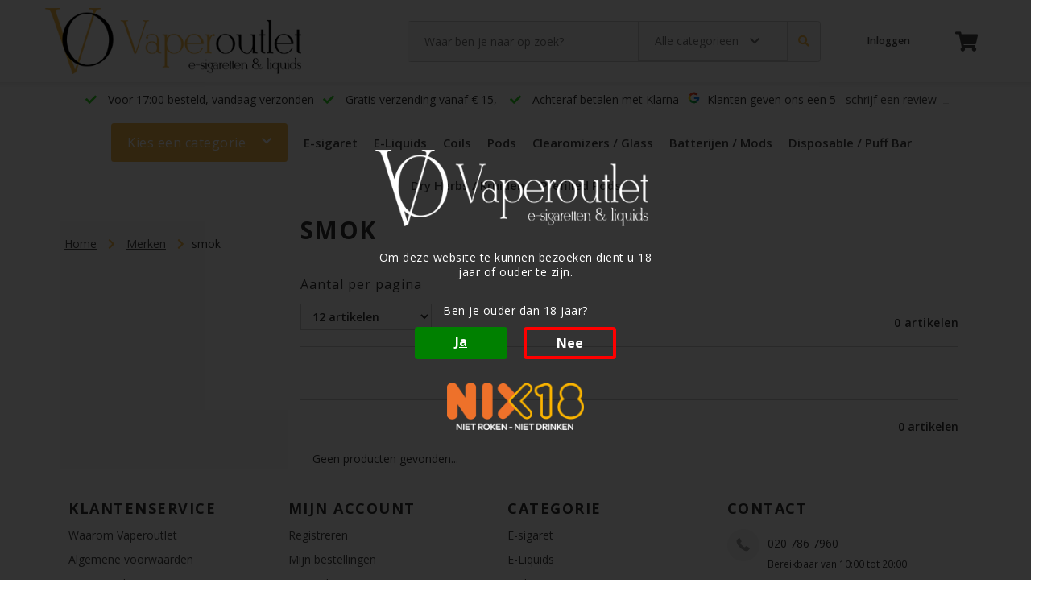

--- FILE ---
content_type: text/html;charset=utf-8
request_url: https://www.vaperoutlet.nl/brands/smok/
body_size: 13275
content:
<!DOCTYPE html>
<html lang="nl">
<head>
<title>
smok - Vaperoutlet
</title>
<meta charset="utf-8"/>
<!-- [START] 'blocks/head.rain' -->
<!--

  (c) 2008-2026 Lightspeed Netherlands B.V.
  http://www.lightspeedhq.com
  Generated: 04-01-2026 @ 12:19:55

-->
<link rel="canonical" href="https://www.vaperoutlet.nl/brands/smok/"/>
<link rel="alternate" href="https://www.vaperoutlet.nl/index.rss" type="application/rss+xml" title="Nieuwe producten"/>
<meta name="robots" content="noodp,noydir"/>
<meta property="og:url" content="https://www.vaperoutlet.nl/brands/smok/?source=facebook"/>
<meta property="og:site_name" content="Vaperoutlet"/>
<meta property="og:title" content="smok"/>
<meta property="og:description" content="Wij zijn uw specialist als het gaat om e-roken/vapes en e-liquids. ✓ kwalitatieve en ✓ originele producten. Bij ons kunt u ✓ veilig en ✓ betrouwbaar bet"/>
<!--[if lt IE 9]>
<script src="https://cdn.webshopapp.com/assets/html5shiv.js?2025-02-20"></script>
<![endif]-->
<!-- [END] 'blocks/head.rain' -->
  <meta name="viewport" content="width=device-width, initial-scale=1.0">
<meta name="apple-mobile-web-app-capable" content="yes">
<meta name="apple-mobile-web-app-status-bar-style" content="black">
  <meta content="smok, vape,  e-sigaretten, e-roken, e-liquids, vaprance, exclucig, goedkoop vapen, goedkoop, e-sigaretten, liquid, e sigaret kopen,  e liquid kopen" name="keywords">
  <meta content="Wij zijn uw specialist als het gaat om e-roken/vapes en e-liquids. ✓ kwalitatieve en ✓ originele producten. Bij ons kunt u ✓ veilig en ✓ betrouwbaar bet" name="description">
  <link href="//netdna.bootstrapcdn.com/bootstrap/3.0.0/css/bootstrap.min.css" rel="stylesheet">
  <meta charset="UTF-8">
  <link href="https://cdn.webshopapp.com/shops/288950/themes/177014/assets/favicon.ico?20230703132756" rel="shortcut icon" type="image/x-icon">
  <link rel="preconnect" href="https://fonts.gstatic.com">
<!-- <link href="https://fonts.googleapis.com/css2?family=Open+Sans:ital,wght@0,300;0,400;0,600;0,700;0,800;1,300;1,400;1,600;1,700;1,800&display=swap" rel="stylesheet">  -->
<!--   <link href='//fonts.googleapis.com/css?family=:400,300,500,600,700'rel='stylesheet' type='text/css'> -->
    <link href="https://cdn.webshopapp.com/shops/288950/themes/177014/assets/bootstrap.css?20230703132756" rel="Stylesheet" type="text/css">
    <link href="https://cdn.webshopapp.com/shops/288950/themes/177014/assets/responsive.css?20230703132756" rel="Stylesheet" type="text/css">
  <link href="https://cdn.webshopapp.com/shops/288950/themes/177014/assets/jquery-sidr-dark.css?20230703132756" rel="Stylesheet" type="text/css">
  <link href="https://cdn.webshopapp.com/shops/288950/themes/177014/assets/framework.css?20230703132756" rel="Stylesheet" type="text/css">
  <link href="https://cdn.webshopapp.com/assets/gui-2-0.css?2025-02-20" rel="Stylesheet" type="text/css">
  <link href="https://cdn.webshopapp.com/shops/288950/themes/177014/assets/custom.css?20230703132756" rel="Stylesheet" type="text/css">
  <script src="https://cdn.webshopapp.com/assets/jquery-1-9-1.js?2025-02-20" type="text/javascript"></script> 
  <script src="https://cdn.webshopapp.com/assets/jquery-ui-1-10-1.js?2025-02-20" type="text/javascript"></script> 
  <script src="https://cdn.webshopapp.com/assets/jquery-migrate-1-1-1.js?2025-02-20" type="text/javascript"></script> 
  <script src="https://cdn.webshopapp.com/shops/288950/themes/177014/assets/jquery-sticky-kit.js?20230703132756" type="text/javascript"></script> 
  <script src="https://cdn.webshopapp.com/assets/gui.js?2025-02-20" type="text/javascript"></script> 
  <script src="https://cdn.webshopapp.com/shops/288950/themes/177014/assets/jcarousel.js?20230703132756" type="text/javascript"></script> 
  <script src="https://cdn.webshopapp.com/shops/288950/themes/177014/assets/main.js?20230703132756" type="text/javascript"></script> 
  <script src="https://cdn.webshopapp.com/shops/288950/themes/177014/assets/jquery-zoom-min.js?20230703132756" type="text/javascript"></script> 
  <script src="https://cdn.webshopapp.com/shops/288950/themes/177014/assets/jquery-lazyload.js?20230703132756" type="text/javascript"></script> 
  <script src="https://cdn.webshopapp.com/shops/288950/themes/177014/assets/jquery-sidr-min.js?20230703132756" type="text/javascript"></script> 
  <script src="https://cdn.webshopapp.com/shops/288950/themes/177014/assets/uspticker.js?20230703132756" type="text/javascript"></script>
  <script type="text/javascript" src="https://cdn.webshopapp.com/shops/288950/themes/177014/assets/share42.js?20230703132756"></script>
<script src="https://kit.fontawesome.com/2eef374550.js" crossorigin="anonymous"></script>
  <link href="https://cdn.webshopapp.com/shops/288950/themes/177014/assets/style.css?20230703132756" rel="Stylesheet" type="text/css">
	<link href="https://cdn.webshopapp.com/shops/288950/themes/177014/assets/footer.css?20230703132756" rel="Stylesheet" type="text/css" />

  <!--NotoriousRick stylesheets -->
   <link href="https://cdn.webshopapp.com/shops/288950/themes/177014/assets/list.css?20230703132756" rel="stylesheet" type="text/css">
    <link href="https://cdn.webshopapp.com/shops/288950/themes/177014/assets/navigation-css.css?20230703132756" rel="stylesheet" type="text/css">
    <link href="https://cdn.webshopapp.com/shops/288950/themes/177014/assets/featured-css.css?20230703132756" rel="stylesheet" type="text/css">
  <link href="https://cdn.webshopapp.com/shops/288950/themes/177014/assets/category-filter.css?20230703132756" rel="stylesheet" type="text/css">
  
  
  <script>
    jQuery(document).ready(function($){

    if (localStorage.getItem('advertOnce') !== 'true') {
    //sessionStorage.setItem('advertOnce','true');
      $('.age-box').css('display', 'flex');
    }else{
      $('.age-box').hide();
    }

    $('#refresh-page').on('click',function(){
    $('.age-box').hide();
    localStorage.setItem('advertOnce','true');
    });

    $('#reset-session').on('click',function(){
    //$('.age-box').css('display', 'flex');
    //sessionStorage.setItem('advertOnce','');
    });
      $('.age-box .btn-no').click(function(){
        $('.age-box .error').css('display', 'block');
      });
  });
  </script>
  <!-- Global site tag (gtag.js) - Google Analytics -->
<script async src="https://www.googletagmanager.com/gtag/js?id=UA-151971387-1"></script>
<script>
  window.dataLayer = window.dataLayer || [];
  function gtag(){dataLayer.push(arguments);}
  gtag('js', new Date());

  gtag('config', 'UA-151971387-1');
</script>
<style>
  .pager ul {
  	border: none!important;
  }
  </style>
</head>
 <body>
  	<style>
      .body-overlay {
       	position: fixed;
        width: 100%;
        height: 100%;
        z-index: 10;
        visibility: hidden;
        background-color: rgba(0, 0, 0, 0.5);
      }
      .container.address-container {
          padding: 0px;
      }

      .container.address-container .home-address-box img, .container.address-container .home-address-box h3, .container.address-container .home-address-box p {
          margin-bottom: 20px !important;
      }

.home-address-box img{padding: 5px!important; border: 1px solid #F4BA4B!important;}


      .container.address-container .custom-row {
          margin: 0px -15px;
      }

      .container.address-container .home-address-box a {
          color: #4ebb7b;
          font-weight: 600;
      }

      .container.address-container .home-address-box span {
          color: #efb74e;
          font-weight: 600;
      }

      .section--category .list--category li.item.list__item {
          width: 25%;
          flex: 0 0 25%;
      }

      .section--category .list--category li.item.list__item .item__content {
          width: 100%;
      }
      ul.list.list--product-info {
    margin-bottom: 30px;
}

.section--product .section__content ul.list.list--product-info + .product-info {
    background: #fbfbfb;
    padding: 15px;
}
      @media only screen and (max-width: 767px){
      .section--category .list--category li.item.list__item {
          width: 50%;
          flex: 0 0 50%;
      }

      .section--category .list--category li.item.list__item .item__content a {
          font-size: 18px !important;
      }
      }
   </style>
   <div id="body_overlay" class="body-overlay"></div>
   <article class="age-box">
     <div class="inner container">
       <a class="logo" href="https://www.vaperoutlet.nl/" title=
        "Vaperoutlet">
        <img alt="Vaperoutlet" src=
          "https://cdn.webshopapp.com/shops/288950/themes/177014/assets/logo-vaperoutlet-wit.png?20230703132756" class="img-responsive">       </a>
       <p>
       Om deze website te kunnen bezoeken dient u 18 jaar of ouder te zijn.
       </p>
       <p>
       Ben je ouder dan 18 jaar?
       </p>
              <div class="error">
         Je moet minimaal 18 jaar zijn om deze website te bezoeken!
       </div>
       <div class="yes-no">
         <a href="#" class="btn btn-alpha"  id="refresh-page" style="width: 100%;">Ja</a>
         	<a class="btn btn-no">Nee</a>
       </div>

       
       <a class="nix18" href="https://www.nix18.nl/"><img src="https://cdn.webshopapp.com/shops/288950/themes/177014/assets/nix-logo.png?20230703132756"/></a>
     </div>
   </article>

  <div class="overlay-verify"></div>
    
  
<div id="contentcontainer" class="menu-holder">
      <header>
      
	<style>
  
  .nav--main > .container {
   	padding: 0; 
  }
  .shop-cart-icons {
    position: relative;
}

span.counter {
    position: absolute;
    top: 0px;
    right: 0px;
    background: #f4ba4b;
    color: #fff;
    width: 20px;
    height: 20px;
    text-align: center;
    line-height: 20px;
    border-radius: 50%;
}
</style>
<!--    Here was NotoriousRick    -->
<nav class="nav nav--main">
  <div class="container">
    <ul class="list list--nav nav__list">
        <li class="nav__item nav__item--logo">
            <div class="list__content">
             <a href="/"> <img alt="Vaperoutlet" src=
                               "https://cdn.webshopapp.com/shops/288950/themes/177014/assets/logo.png?20230603122311" class="img-responsive"></a>
            </div>

        </li>
        <li class="nav__item nav__item--search">
            <div class="list__content">
                <!-- SearchBox -->
                <form action="https://www.vaperoutlet.nl/search/" id="formSearch23"
                method="get" name="formSearch">
                  <input name="q" type="text" placeholder="Waar ben je naar op zoek?" autofocus />
                  <div class="nav__category-filter">
                     <button type="button" id="nav_category_filter_toggle" class="button button--category-filter">
                    Alle categorieen
                    <i class="fas fa-chevron-down"></i>
                  </button>
                    
                  <ul id="nav_list_category_filter" class="list list--category">
                                            <li class="list__item">
                      <div class="list__content">
                        <a href="e-sigaret">E-sigaret</a>
                      </div>
                    </li>
                                            <li class="list__item">
                      <div class="list__content">
                        <a href="e-liquids">E-Liquids</a>
                      </div>
                    </li>
                                            <li class="list__item">
                      <div class="list__content">
                        <a href="coils">Coils</a>
                      </div>
                    </li>
                                            <li class="list__item">
                      <div class="list__content">
                        <a href="pods">Pods</a>
                      </div>
                    </li>
                                            <li class="list__item">
                      <div class="list__content">
                        <a href="clearomizers-glass">Clearomizers / Glass</a>
                      </div>
                    </li>
                                            <li class="list__item">
                      <div class="list__content">
                        <a href="batterijen-mods">Batterijen / Mods</a>
                      </div>
                    </li>
                                            <li class="list__item">
                      <div class="list__content">
                        <a href="disposable-puff-bar">Disposable / Puff Bar</a>
                      </div>
                    </li>
                                            <li class="list__item">
                      <div class="list__content">
                        <a href="dry-herbs-kruiden">Dry Herbs / Kruiden</a>
                      </div>
                    </li>
                                            <li class="list__item">
                      <div class="list__content">
                        <a href="prefilled-pods">Prefilled Pods</a>
                      </div>
                    </li>
                                        </ul>
                    
                  </div>
                  <button class="submit button" type="submit"><i class="fas fa-search"></i></button>
                </form>
            </div>
        </li>
        <li class="nav__item nav__item--shop-cart">
            <ul class="list list--shop-cart">
                <li class="list__item">
                    <div class="list__content">
                      		<!-- LoginBlock -->
                        	                            <a class="action-login" href="https://www.vaperoutlet.nl/account/">Inloggen</a>
                            
                          <!-- -->
                      <div class="shop-cart-icons">
<!--                     <a  href="/account/wishlist"><i class="far fa-heart"></i></a> -->
                         <a class="" href="https://www.vaperoutlet.nl/cart/">
                            <i class="fas fa-shopping-cart"></i>
                                                    </a>
                      </div>
                     
                    </div>
                </li>
            </ul>
        </li>
    </ul>
  </div>
</nav>    </header>
  <div class="container">

    <main>
      <ul class='list list--featured'>
          <li class='list__item'><i class="fas fa-check"></i> Voor 17:00 besteld, vandaag verzonden</li>
					<li class='list__item'><i class="fas fa-check"></i> Gratis verzending vanaf € 15,- </li>
          <li class='list__item'><i class="fas fa-check"></i> Achteraf betalen met Klarna</li>
          <li class='list__item'><i class="googleicon"></i> Klanten geven ons een 5 &nbsp; <a href="https://search.google.com/local/writereview?placeid=ChIJKRuV5TIJxkcRxQHV57TGXL8" target="review">schrijf een review</a></li>
        <li class='list__item list__item--divider'></li>

      </ul>
      <nav class="nav">
        <ul class="list list--nav">
          <li class="nav__item list__item nav__item--filter">
            <div class='category-filter'>
            <button class="button" id="sidebar_category_filter_toggle">
                <p>Kies een categorie</p>
              <div class="btn__icon"><i class="fas fa-chevron-down"></i></div>
            </button>
            <div class="category-filter__content">
                <ul id="sidebar_list_category_filter" class="list list--category-filter list--active">
                                          <li class="list__item no-underline list__item--link">
                         <a href="https://www.vaperoutlet.nl/e-sigaret/" class="list__link  " title="E-sigaret">E-sigaret </a>
                                                                     </li>
                                           <li class="list__item no-underline list__item--link">
                         <a href="https://www.vaperoutlet.nl/e-liquids/" class="list__link  " title="E-Liquids">E-Liquids </a>
                                                                     </li>
                                           <li class="list__item no-underline list__item--link">
                         <a href="https://www.vaperoutlet.nl/coils/" class="list__link  " title="Coils">Coils </a>
                                                                     </li>
                                           <li class="list__item no-underline list__item--link">
                         <a href="https://www.vaperoutlet.nl/pods/" class="list__link  " title="Pods">Pods </a>
                                                                     </li>
                                           <li class="list__item no-underline list__item--link">
                         <a href="https://www.vaperoutlet.nl/clearomizers-glass/" class="list__link  " title="Clearomizers / Glass">Clearomizers / Glass </a>
                                                                     </li>
                                           <li class="list__item no-underline list__item--link">
                         <a href="https://www.vaperoutlet.nl/batterijen-mods/" class="list__link  " title="Batterijen / Mods">Batterijen / Mods </a>
                                                                     </li>
                                           <li class="list__item no-underline list__item--link">
                         <a href="https://www.vaperoutlet.nl/disposable-puff-bar/" class="list__link  " title="Disposable / Puff Bar">Disposable / Puff Bar </a>
                                                                     </li>
                                           <li class="list__item no-underline list__item--link">
                         <a href="https://www.vaperoutlet.nl/dry-herbs-kruiden/" class="list__link  " title="Dry Herbs / Kruiden">Dry Herbs / Kruiden </a>
                                                                     </li>
                                           <li class="list__item no-underline list__item--link">
                         <a href="https://www.vaperoutlet.nl/prefilled-pods/" class="list__link  " title="Prefilled Pods">Prefilled Pods </a>
                                                                     </li>
                                    </ul>
              </div>
            </div>
          </li>
                     <li class="nav__item nav__item--link">
              <a href="https://www.vaperoutlet.nl/e-sigaret/">E-sigaret</a>
            </li>
                    <li class="nav__item nav__item--link">
              <a href="https://www.vaperoutlet.nl/e-liquids/">E-Liquids</a>
            </li>
                    <li class="nav__item nav__item--link">
              <a href="https://www.vaperoutlet.nl/coils/">Coils</a>
            </li>
                    <li class="nav__item nav__item--link">
              <a href="https://www.vaperoutlet.nl/pods/">Pods</a>
            </li>
                    <li class="nav__item nav__item--link">
              <a href="https://www.vaperoutlet.nl/clearomizers-glass/">Clearomizers / Glass</a>
            </li>
                    <li class="nav__item nav__item--link">
              <a href="https://www.vaperoutlet.nl/batterijen-mods/">Batterijen / Mods</a>
            </li>
                    <li class="nav__item nav__item--link">
              <a href="https://www.vaperoutlet.nl/disposable-puff-bar/">Disposable / Puff Bar</a>
            </li>
                    <li class="nav__item nav__item--link">
              <a href="https://www.vaperoutlet.nl/dry-herbs-kruiden/">Dry Herbs / Kruiden</a>
            </li>
                    <li class="nav__item nav__item--link">
              <a href="https://www.vaperoutlet.nl/prefilled-pods/">Prefilled Pods</a>
            </li>
              </ul>
    </nav>      <style>
        .section--news {
            display: flex;
        }
        
        .section--news .news {
            margin: 35px 0;
            display: flex;
            flex-wrap: wrap;	
            flex-direction: column;
            align-items: center;
            justify-content: center;
            flex: 0 1 100%;
        }
        
        .section--news .news img {
            flex: 0 1 50%;
            width: 100%;
            height: 280px;
            object-fit: contain;
        }
        
        @media only screen and (min-width: 678px) {
         	.section--news .news {
           	 	flex-direction: row;
            	margin: 0;
          }
           .section--news .news img {
              width: 50%;
          }
        }
      </style>
      </main>

                <div class="container">
</div>              
            <style>
              .vaperoutlet {
                display: flex;
                width: 100%;
                flex-direction: column;
                margin: 25px 0;
              }

              .vaperoutlet .vaperoutlet__content {
                display: flex;
                width: 100%;
                  flex-wrap: wrap;
              }

              .vaperoutlet .vaperoutlet__sidebar {
                  flex: 0 0 25%;
                  overflow-x: hidden;
                transition: max-width 300ms ease-in-out;
              }

              .vaperoutlet .vaperoutlet__template {
                  display: flex;
                  flex: 0 1 100%; 
                  flex-direction: column;
              }

              @media only screen and (min-width: 1200px) {
                .vaperoutlet .vaperoutlet__sidebar {
                  
                }

                .vaperoutlet .vaperoutlet__template {
                 flex: 0 0 75%;
                }
              }
              .vaperoutlet__sidebar {
                  background: #fcfcfc;
                  padding: 20px;
              }

              .vaperoutlet__sidebar li.list__item {margin: 0px;}

              .vaperoutlet__template {
                  padding: 0px 15px;
              }
            </style>
    
    			            <div class="vaperoutlet">
                <div class="vaperoutlet__content">
                  <div class="vaperoutlet__sidebar">
                                                                <style>
  .nav--sidebar {
   	display: flex;
    flex-direction: column;
    margin-right: 30px;
  }
  
  .nav__category-toggle {
   display: flex;
    justify-content: space-between;

  }
  
   .nav__category-toggle .nav__title {
   	margin-bottom: 0;  
  }
  
  .nav__category-toggle .fas {
      color: #F4BA4B;
            cursor: pointer;
  }
  
  .nav .nav__category-toggle .nav__title {
   	 text-transform: initial;
    	margin-bottom: 0!important;
    	text-transform: initial;
  }
  
  .list--sidebar-category {
    margin-left: 10px;
   	display: flex;
    flex-direction: column;
    margin: 0 -10px;
    margin-top: 15px;
  }
  
  .list--sidebar-category .list__item--link {
   display: none; 
  }
  
  .list--sidebar-category.active .list__item--link{
    	display: flex;
  }
  
  .list--sidebar-category .list__item {
   	padding: 10px;
    margin-left: 15px;
  }
</style>
<nav class="nav nav--sidebar">
  	<style>
  
  .list--breadcrumbs {
   	display: inline;
    margin: 0 -5px;
  }
  
  .list--breadcrumbs .item {
   	display: inline;

  }
  
  .list--breadcrumbs .item > * {
   	padding: 5px; 
  }

  .list--breadcrumbs .item {
   	 align-items: center;
  }
  
  .list--breadcrumbs .item .item__chevron-right--red {
   	color: #F4BA4B; 
  }
 .list--breadcrumbs .item .item__chevron-right--orange {
   	color: #F4BA4B;
  }
  
</style>


<ul class="list list--breadcrumbs" aria-label="Breadcrumbs">
  <li class="item list__item">
    <a href="https://www.vaperoutlet.nl/" class="">Home</a>
    <span class="item__chevron-right item__chevron-right--red" aria-hidden="true"><i class="fas fa-chevron-right"></i></span>
  </li>
    <li class="item list__item">
        	<a href="https://www.vaperoutlet.nl/brands/" class="item__title">Merken</a>
    	<span class="item__chevron-right item__chevron-right--orange" aria-hidden="true"><i class="fas fa-chevron-right"></i></span>
      </li>
    <li class="item list__item" aria-current="page">
        smok
      </li>
  </ul></nav>
<script>
  	function sidebarCategoryNavToggle()
  	{
      	const toggle = document.getElementById('sidebar_category_nav_toggle');
      	const nav = document.getElementById('nav_sidebar_category')	
      
      	toggle.addEventListener('click', function(e) {
        	 if (e.target.classList.contains('fa-chevron-down')) {
            	e.target.classList.remove('fa-chevron-down');
              e.target.classList.add('fa-chevron-up');
             
             nav.classList.remove('active');
            	return;
           	}
          
            nav.classList.add('active');
            e.target.classList.remove('fa-chevron-up');
            e.target.classList.add('fa-chevron-down');
        })
  	}
  	
  sidebarCategoryNavToggle();
  	
</script>                  </div>
                  <div class="vaperoutlet__template">
                        
<style>
.section.section--category {
	display: flex;
	flex: 0 1 100%;
	width: 100%;
}

.section--category .section__container {
	display: flex;
	flex: 0 1 100%;
}

.section--category .section__content {
	display: flex;
	flex: 0 1 100%;
	flex-wrap: wrap;
}

.section--category .list--category {
	display: flex;
	flex: 0 1 100%;
	padding: 0;
	margin: 0 -15px;
  flex-wrap: wrap;
  flex: 1 1 0;
}

.section--category .list--category .item {
	display: flex;
	flex: 0 1 50%;
	padding: 15px;
  justify-content: center;
}

.section--category .list--category .item .item__content {
	height: 200px;
	width: 200px;
	background-color: #f5f5f5;
}

.section--category .list--category .item .item__content a {
	display: flex;
	justify-content: center;
	align-items: center;
	flex: 0 1 100%;
	height: 100%;
	margin: 0;
	font-weight: 625;
	text-align: center;
  font-size: 20px;
  line-height: 20px;
  text-decoration: none;
}

.section--category .section__title {
	font-weight: 700 !important;
	font-size: 25px;
	color: #333;
	text-transform: initial;
	margin-bottom: 10px!important;
	flex: 0 1 100%;
}

.section--category .section__subtitle {
	color: #F4BA4B;
	font-size: 17.5px;
	flex: 0 1 100%;
  font-weight: 350;
  margin-bottom: 20px;
}
  
@media only screen and (min-width: 678px) {
  .section--category .list--category .item {
      flex: 0 1 auto;
      justify-content: flex-start;
  }
}
</style>
                        
<style>
.section.section--filter {
	display: flex;
	width: 100%;
}
  
.section--filter .section__title {
  display: flex;
  flex: 0 1 100%;

}
  
.section--filter .section__content {
  	margin-bottom: 40px;  
}

.section--filter .section__product-count {
	display: flex;
	align-items: flex-end;
	justify-content: flex-end;
      font-weight: 600;
	flex-grow: 1;
}

.section--filter .section__container {
	display: flex;
	flex: 0 1 100%;
    flex-wrap: wrap;
}

.section--filter .section__container .section__content {
	display: flex;
	flex: 0 1 100%;
	flex-wrap: wrap;
}
  
.section--filter .section__container .section__content--right {
	margin-bottom: 0;    
}
  
.section--filter .section__container .section__content form {
	display: flex;
  flex: 0 1 100%;
  flex-wrap: wrap;
}

.section--filter .section__container .section__content .filter {
	display: flex;
	margin-right: 10px;
	flex: 0 1 20%;
  width: auto!important;
	float: none!important;
  padding: 0!important;
  flex-direction: column;
}
  
.section--filter .section__container .section__content .filter select {
 	display: flex;
  background-color: white; 
  width: 100%;
  text-decoration: none;
  appearance: none;
}

.section--filter .section__container .section__content .filter .filter__title {
	margin: 0;
	margin-bottom: 10px;
	font-size: 16px!important;
  text-transform: initial;
  letter-spacing: 1px;
  white-space: nowrap;
}
  
.section--filter .section__container .section__content .filter .filter__title .fas {
	color: #F4BA4B;    
}

.section--filter .section__container .section__content .filter .filter__dropdown {
	display: flex;
	border: 1px solid #ccc;
	padding: 5px 10px;
	flex: 0 1 100%;
	justify-content: space-between;
  background-color: white;
  outline: none;
  border-radius: 0;
  height: 100%;
	min-width: 150px;
}
  
.section--filter .section__divider {
  	height: 1px;
  	flex: 0 1 100%;
    margin-top: 20px;
}
  
.section--filter .section__divider .divider {
	height: 100%;
  width: 100%;
  background-color: #ccc;
}
</style>

<section class="section section--filter">
	<div class="section__container">
    <div class="section__content">
        <div class="collection">
          <h1 class="collection__title">smok</h1>
      	</div>
    </div>
		<div class="section__content">
      <form action="https://www.vaperoutlet.nl/brands/smok/" method="get" id="filter_form">
        <div class="filter filter--page-count">
          <span class="filter__title">Aantal per pagina</span>
          <select class="select select--product-count filter__dropdown" name="limit" onchange="document.getElementById('filter_form').submit();">
                        	<option value="2">2 artikelen</option>
                        	<option value="4">4 artikelen</option>
                        	<option value="8">8 artikelen</option>
                        	<option value="12" selected="selected">12 artikelen</option>
                        	<option value="16">16 artikelen</option>
                        	<option value="20">20 artikelen</option>
                        	<option value="24">24 artikelen</option>
                  		</select>
        </div>
        <div class="section__product-count">
          <p id="product_count" class="product-count">0 artikelen</p>
        </div>
        <div class="section__divider">
          <div class="divider"></div>
        </div>
      </form>
		</div>
	</div>
</section>
<script>
const filterNameBtn = document.getElementById('filter_name_btn');
const filterPerPageBtn = document.getElementById('filter_per_page_btn');
  
if (filterNameBtn) {
  filterNameBtn.addEventListener('click', function(e) {
    	const target = e.currentTarget;
  
      if (true === target.classList.contains('filter__dropdown--active')) {
        target.classList.remove('filter__dropdown--active');
        return;
      }
      target.classList.add('filter__dropdown--active');  	
  });
}

if (filterPerPageBtn) {
  filterPerPageBtn.addEventListener('click', function(e) {
      const target = e.currentTarget;
    
     	target.classList.remove('filter__dropdown--active');
      if (true === target.classList.contains('filter__dropdown--active')) {
          target.classList.remove('filter__dropdown--active');
          return;
      }
      target.classList.add('filter__dropdown--active');
  });
}
</script>                        

          
      	
<style>
.category-product--view .list--category-product .item .item__content .item__filter select {
    opacity: 0;
    visibility: hidden;
}

.category-product--view .list--category-product .item .item__content .item__filter select.yoo {
    display: block;
    opacity: 1;
    visibility: visible;
}
.vaperoutlet .vaperoutlet__content {
  display: flex;
  width: 100%;
    flex-wrap: nowrap;
}
.category-product--view {
    display: flex;
    width: 100%;
  	margin: 15px 0;
  	flex-wrap: wrap;
}

.category-product--view .list--category-product {
    display: flex;
    flex-direction: column;
    flex: 0 1 100%;
    margin: 0;
    padding: 0;
}

.category-product--view .list--category-product .list__item--background {
    background-color: #f5f5f5;
}
  
.category-product--view .list--category-product .item {
    display: flex;
    flex: 0 1 100%;
  	padding-left: 15px;
  	margin: 10px 0;
}
  
.category-product--view .list--category-product .item .item__content .item__info {
    display: flex;
    flex-direction: column;
}

.category-product--view .list--category-product .item.list__item--active .item__content .item__info {
    max-height: 1000px;
    padding: 10px 0;
}
  
.category-product--view .list--category-product .item .item__content .item__info .item__fulltitle {
  	font-size: 13px;
  	font-weight: 600;
}
  
.category-product--view .list--category-product .item .item__content .item__info .item__description {
  	font-size: 12px;
  	padding: 10px 0;
}
  
.category-product--view .list--category-product .item .item__content {
    display: flex;
    flex: 0 1 100%;
    flex-wrap: wrap;
}

.category-product--view .list--category-product .item .item__content .product_configure_form {
   flex: 0 1 100%;
   display: flex;
   flex-wrap: wrap;
}

.category-product--view .list--category-product .item .item__content .item__header {
    display: flex;
  	flex-wrap: wrap;
  	flex: 0 1 100%;
  	justify-content: space-between;
/*   margin: 10px 0; */
}
  
.category-product--view .list--category-product .item .item__content .item__header .item__name .fas {
		
}
  
.category-product--view .list--category-product .item .item__content .item__header > * {
/*    padding: 0 15px; */
}
  
.category-product--view .list--category-product .item .item__content .item__name > * {
  padding: 10px;   
}
  
.category-product--view .list--category-product .item .item__content .item__name {
    display: flex;
    align-items: center;
    flex: 1 1 0;
		
    margin: -10px;
    hyphens: auto;
}
  
.category-product--view .list--category-product .item .item__content .item__name .fas {
  	font-size: 20px;
}
  
.category-product--view .list--category-product .item .item__content .item__name .product__name {
  	display:flex;
  flex: 1 1 auto;
  width: 200px;
  max-width: 300px;
}

  
.category-product--view .list--category-product .item .item__content .item__info {
	max-height: 0;
  overflow-y: hidden;
  transition: max-height 300ms ease-in-out;
}

.category-product--view .list--category-product .item .item__content .item__body {
    display: flex;
    margin: 0 -10px;
}
  
.category-product--view .list--category-product .item .item__content .item__body > * {
    padding: 0 15px;
}
  
.category-product--view .list--category-product .item .item__content .item__filter {
    display: flex;
    align-items: center;
}
  
.category-product--view .list--category-product .item .item__content .item__filter select {
    width: 100%;
    height: 100%;
    min-width: 150px;
    display: flex;
    justify-content: center;
    text-align: center;
    text-decoration: none;
}
  
.category-product--view .list--category-product .item .item__content .item__icon {
    flex: 0 1 15px;
    display: flex;
    align-items: center;
}
  
.category-product--view .list--category-product .item .item__content .item__icon.item__icon--verified {
  padding: 0 10px;
  flex: 1 1 0;
  justify-content: flex-end;
}
  
.category-product--view .list--category-product .item .item__content .item__icon.item__icon--verified .fas {
        color: #30d725;
  		height: 14px;
  width: 14px;
}
  
.category-product--view .list--category-product .item .item__content .item__icon.item__icon--verified .far {
      color: red;
  		height: 14px;
  width: 14px;
}

  
.category-product--view .list--category-product .item .item__content .item__price {
    display: flex;
    align-items: center;
    flex: 0 1 auto;
}

.category-product--view .list--category-product .item .item__content .item__footer {
    display: flex;
    flex: 1 1 0;
    justify-content: space-between;
  	margin: 0 -15px;
      flex-wrap: wrap;
}
  
@media only screen and (min-width: 922px) {
  .category-product--view .list--category-product .item .item__content .item__footer {
    flex-wrap: nowrap;
  }
}
  
.category-product--view .list--category-product .item .item__content .item__footer > * {
  	padding: 15px;
}

.category-product--view .list--category-product .item .item__content .item__footer .item__shop-cart {
    display: flex;
    align-items: center;
    justify-content: center;
		padding: 1px 15px;
}

.category-product--view .list--category-product .item .item__content .item__shop-cart .item__icon {
  display: flex;
  align-items: center;
  background-color: #F4BA4B;
}
  
.category-product--view .list--category-product .item .item__content .item__shop-cart .item__icon button {
  padding: 0;
  margin: 0;
  background: none;
  display: flex;
  justify-content: center;
  align-items: center;
  border: none;
  height: 50px;
  width: 50px;
  padding: 10px;
}
  
.category-product--view .list--category-product .item .item__content .item__shop-cart .item__icon button .fas {
  color: white;
}
  
.category-product--view .list--category-product .item .item__content .item__shop-cart .item__icon button .far {
 	color: red; 
}

.list--category-product .item__footer .product-mutator {
    display: flex;
    align-items: center;
    flex: 1 1 auto;
    border-radius: 3px;
}

.list--category-product .item__footer .product-mutator .product-mutator__value {
    display: flex;
    width: 50px;
    justify-content: center;
    align-items: center;
    height: 100%;
  	border-bottom: 1px solid #ccc;
  	border-top: 1px solid #ccc;
}
  
.list--category-product .item__footer .product-mutator .product-mutator__value .product__quantity {
  width: 100%;
  text-align: center;
  height: 100%;
}

.list--category-product .item__footer .product-mutator .product-mutator__action {
    border: 1px solid #ccc;
    width: 50px;
    height: 100%;
    display: flex;
    align-items: center;
    justify-content: center;
    background-color: #eeeeee;
    font-weight: 800;
}
  
.list--category-product .item__footer .product-mutator .product-mutator__action button {
  background: none;
  border: none;
  height: 100%;
  width: 100%;
  outline: none;
}

.list--category-product .item__footer .product-mutator button {
  height: 100%;
}
  
.list--category-product .item__footer .product-mutator .product-mutator__minus {
    border-bottom-left-radius: 3px;
    border-top-left-radius: 3px;
}

.list--category-product .item__footer .product-mutator .product-mutator__plus {
    border-top-right-radius: 3px;
    border-bottom-right-radius: 3px;
}

  .category-product--view .category-product__product-count {
    display: flex;
    flex: 0 1 100%;
    justify-content:flex-end;
    font-weight: 600;
  }
  
  .category-product--view .category-product__divider {
       	border-top: 1px solid #ccc; 
      height: 1px;
      flex: 0 1 100%;
      margin-bottom: 20px;
      margin-top: 25px; 
    width: 100%;
  }
  
@media only screen and (min-width: 922px) {
    .category-product--view .list--category-product .item .item__content .item__header {
        	max-width: 100%;
      		flex: 1 1 auto;
      		justify-content: flex-start;
    }
  
  .category-product--view .list--category-product .item .item__content .item__price {
   	min-width: 70px; 
  }
}
@media only screen and (max-width: 480px){
  .list--category-product .item__footer .product-mutator .product-mutator__action {
      width: 25px;
  }

  .category-product--view .list--category-product .item .item__content .item__footer {
      flex-wrap: nowrap;
  }

  .category-product--view .list--category-product .item .item__content .item__footer .item__shop-cart {
  }

  .category-product--view .list--category-product .item .item__content .item__filter select {
      min-width: 140px;
  }
  .category-product--view .list--category-product .item .item__content .item__name .product__name {
      padding-left: 0px;
  }
}
</style>
<div class="category-product category-product--view">
    <ul class="list list--category-product category-product__list">
      	            </ul>
  <div class="category-product__divider"></div>
  <div class="category-product__product-count">0 artikelen</div>
</div>
<script>
   var test = 'test';
   var ajaxTranslations = {"Add to cart":"Toevoegen aan winkelwagen","Wishlist":"Verlanglijst","Add to wishlist":"Aan verlanglijst toevoegen","Compare":"Vergelijk","Add to compare":"Toevoegen om te vergelijken","Brands":"Merken","Discount":"Korting","Delete":"Verwijderen","Total excl. VAT":"Totaal excl. btw","Shipping costs":"Verzendkosten","Total incl. VAT":"Totaal incl. btw","Read more":"Lees meer","Read less":"Lees minder","No products found":"Geen producten gevonden","View all results":"Bekijk alle resultaten","":""};
   var categories_shop = {"9456609":{"id":9456609,"parent":0,"path":["9456609"],"depth":1,"image":0,"type":"category","url":"e-sigaret","title":"E-sigaret","description":"","count":142},"9456900":{"id":9456900,"parent":0,"path":["9456900"],"depth":1,"image":0,"type":"category","url":"e-liquids","title":"E-Liquids","description":"","count":534},"9456612":{"id":9456612,"parent":0,"path":["9456612"],"depth":1,"image":0,"type":"category","url":"coils","title":"Coils","description":"","count":62},"10898284":{"id":10898284,"parent":0,"path":["10898284"],"depth":1,"image":0,"type":"category","url":"pods","title":"Pods","description":"","count":60},"9456615":{"id":9456615,"parent":0,"path":["9456615"],"depth":1,"image":0,"type":"category","url":"clearomizers-glass","title":"Clearomizers \/ Glass","description":"","count":33},"9456618":{"id":9456618,"parent":0,"path":["9456618"],"depth":1,"image":0,"type":"category","url":"batterijen-mods","title":"Batterijen \/ Mods","description":"","count":17},"10945422":{"id":10945422,"parent":0,"path":["10945422"],"depth":1,"image":0,"type":"category","url":"disposable-puff-bar","title":"Disposable \/ Puff Bar","description":"","count":13},"11261168":{"id":11261168,"parent":0,"path":["11261168"],"depth":1,"image":0,"type":"category","url":"dry-herbs-kruiden","title":"Dry Herbs \/ Kruiden","description":"","count":10},"11529603":{"id":11529603,"parent":0,"path":["11529603"],"depth":1,"image":0,"type":"category","url":"prefilled-pods","title":"Prefilled Pods","description":"","count":2}};
     var basicUrl = 'https://www.vaperoutlet.nl/';
   var readMore = 'Lees meer';
   var searchUrl = 'https://www.vaperoutlet.nl/search/';
   var scriptsUrl = 'https://cdn.webshopapp.com/shops/288950/themes/177014/assets/async-scripts.js?20230703132756';
   var customUrl = 'https://cdn.webshopapp.com/shops/288950/themes/177014/assets/async-custom.js?20230703132756';
   var popupUrl = 'https://cdn.webshopapp.com/shops/288950/themes/177014/assets/popup.js?20230703132756';
   var fancyCss = 'https://cdn.webshopapp.com/shops/288950/themes/177014/assets/fancybox.css?20230703132756';
   var fancyJs = 'https://cdn.webshopapp.com/shops/288950/themes/177014/assets/fancybox.js?20230703132756';
   var checkoutLink = 'https://www.vaperoutlet.nl/checkout/';
   var exclVat = 'Excl. btw';
   var compareUrl = 'https://www.vaperoutlet.nl/compare/?format=json';
   var wishlistUrl = 'https://www.vaperoutlet.nl/account/wishlist/?format=json';
   var shopSsl = true;
   var loggedIn = 0;
   var shopId = 288950;
   var priceStatus = 'enabled';
     var shopCurrency = '€';
   var imageRatio = '';
   var imageFill = '2';
     var freeShippingFrom = '';
     var showFrom = '';
     var template = 'pages/collection.rain';
   var by = 'Door';
     var chooseV = 'Maak een keuze';
     var blogUrl = 'https://www.vaperoutlet.nl/blogs/';
   var heroSpeed = '';
                                                                       
   var showDays = [
                                                ]
   
 
   var showSecondImage = '';
   var newsLetterSeconds = '';
   /* ---------- AJAX VARIANTS ---------- */
  // $(".variant-select-snippet span.variant").hide();
     
   function onClickProductItemInfo()
   {
        const productItemInfoList = document.getElementsByClassName('item__more-info');
         
         for (let i = 0; i < productItemInfoList.length; i++) {
            const productItemInfo = productItemInfoList[i];
         		
           productItemInfo.addEventListener('click', function(e) {
             	const activeClass = 'list__item--active';
              const item = e.target.closest('.item');
           
              if (true === item.classList.contains('list__item--active')) {
              	item.classList.remove(activeClass);
               	return;
             }
           
            item.classList.add(activeClass);
         })
       }
   }
     document.addEventListener('DOMContentLoaded', function() {
          onClickProductItemInfo();
      
           // onClickProductItem();
   });
</script>                 
                 
                        <div class="no-products-found">Geen producten gevonden...</div>
              
             <div class="col-md-80 col-sm-12 col-xs-12 right">
                                          </div>
               
               
                 
      </div>
</div>
<style>
.category-product--view .list--category-product .item {
    padding: 10px;
    margin: 0px;
}

.category-product--view .list--category-product .item .item__name {
    margin: 0px !important;
}

.category-product--view .list--category-product .item .item__content .item__footer > * {
    padding: 0px 10px;
}

/*.category-product--view .list--category-product .item .item__content .stock-badge.badge {
    display: none;
}*/

.category-product--view .list--category-product .item .item__content .item__filter select {
    padding: 0px 10px;
    height: 40px;
    line-height: 40px;
}

.list--category-product .item__footer .product-mutator .product-mutator__value .product__quantity {
}

.list--category-product .item__footer .product-mutator.item__mutator {
    height: 40px;
}

.category-product--view .list--category-product .item .item__content .item__footer {
    align-items: center;
}

.category-product--view .list--category-product .item .item__content .item__name .product__name {
    font-weight: 600;
    text-decoration: none;
}

.category-product--view .list--category-product .item .item__content .item__footer .item__shop-cart .item__icon {
    height: 40px;
}

.section--filter .section__content {
    margin-bottom: 25px;
}
</style>
<script>
//   $(document).ready(function(){
//     // var $productsContainer = $('.products-container');
//     // var boundingBox = $productsContainer[0].getBoundingClientRect();
    
//     var $filterButton = $('<div id="filter-trigger"><i class="fas fa-filter"></i></div>');
    
//     var filtersOpened = false;
    
//     $filterButton.css({
// 			transform: 'translateY(100%)'
//     });
    
//     $('body').append($filterButton);
    
    
//     $(window).resize(function(){
//       	boundingBox = $productsContainer[0].getBoundingClientRect();
//     });
    

//     function hideShowFilterButton(){
//       if(filtersOpened) return;
      
//           var scrollBottom = $(document).scrollTop() + $(window).height();
      
//       		if(scrollBottom > boundingBox.bottom){
//                 $filterButton.css({
// 			transform: 'translateY(100%)'
//     });
//           }else{
//                 $filterButton.css({
// 			transform: 'translateY(0)'
//     });
//           }
//             	// console.log('scroll',scrollTop, );
//     }
    
//     $(window).scroll(hideShowFilterButton);
//     hideShowFilterButton();
  
  
//     var $sidebar = $('.featured.top-padding.col-md-2>.sticky');
    
//   $filterButton.click(function(){
//     var $this = $(this);
//     	if($this.hasClass('open')){
//        	 $this.removeClass('open');
//                 // $sidebar.css('transform', 'translateY(100%)');
//         // setTimeout(function(){
//                   $sidebar.removeClass('forceOpen');
//         // }, 500);
//         $this.css('transform', 'translateY(0)');
//         filtersOpened = false;
//             hideShowFilterButton();
        
//                 $filterButton.find('i').removeClass('fa-times').addClass('fa-filter');
        
//       }else{
//         $this.addClass('open');
        
//         $sidebar.addClass('forceOpen');
//         $this.css('transform', 'translateY(-' + $sidebar.outerHeight() + 'px)');
        

//                 $filterButton.find('i').removeClass('fa-filter').addClass('fa-times');
//         // $sidebar.css('transform', 'translateY(0)');
//         filtersOpened = true;
//       }
//   });
  
//   });
</script>                  </div>
                              
              	</div>
								<style>
.footer {
	display: flex;
	width: 100%;
  flex-wrap: wrap;
}

.footer .footer__container {
	display: flex;
	flex: 0 1 100%;
	flex-wrap: wrap;
}

.footer .footer__container .footer__content {
	display: flex;
	flex: 0 1 100%;
	flex-wrap: wrap;
}

.list.list--footer {
	display: flex;
	flex: 0 1 25%;
	flex-direction: column;
	margin: 0 -5px;
	padding: 0;
	padding: 15px;
	box-sizing: border-box;
}

.list--footer .item {
	display: flex;
	flex: 0 1 100%;
	padding: 5px;
}

.list--footer .item .item__title {
	margin: 0;
	margin-bottom: 10px;
  text-transform: initial;
}

.list--footer .item--title {
	padding: 0 5px;
	font-size: 18px;
}

.list--footer .item .item__link {
	text-decoration: none;
	color: black;
	flex: 0 1 100%;
}

.footer .footer__container .footer__content.footer__content--payment-method {
	display: flex;
}

.footer .footer__copyright {
	display: flex;
	flex: 0 1 50%;
	align-items: center;
	padding: 15px;
	box-sizing: border-box;
}

.list--payment-method {
	display: flex;
	//flex: 0 1 50%;
	justify-content: flex-end;
	padding: 15px;
	margin: 0 -10px;
	box-sizing: border-box;
}

.list--payment-method .item {
	display: flex;
	padding: 10px;
	height: 100%;
	align-items: center;
}

.list--payment-method .item .item__link {
	display: flex;
	text-decoration: none;
	flex: 0 1 100%;
}

.list--payment-method .item .item__link .item__icon {
	height: 50px;
	width: 50px;
}

.list--payment-method .item .item__link .item__icon {
	background-size: contain;
}
  ul.list.list--footer li a {
    text-decoration: none;
    display: block;
    padding: 0px 0px 5px;
}
  
.BadgeLayout__Inner-sc-7ux0pm-1 a {display: none !important;}  

  
ul.list.list--footer.contact-list li.icon-contact {
    position: relative;
    padding-left: 50px;
    margin-bottom: 10px;
    padding-top:10px;

}
  @media screen and (max-width: 600px) {
  .contact-list.x2 {flex: 0 1 88%;}
}
  
  

ul.list.list--footer.contact-list li.icon-contact img {
    position: absolute;
    width: 40px;
    left: 0px;
    top: 5px;
}
  
  
.footer.row{
  margin-left: -15px !important;
  margin-right: -15px !important;
}
</style>
<div class="container">
<footer class="footer row">
	<div class="footer__container">
		<div class="footer__content">
			<ul class="list list--footer">
        <li class="">
					<h2 class="item__title">KLANTENSERVICE</h2>
				</li>
				          <li>
            <a class="main-footer__link" href="https://www.vaperoutlet.nl/service/about/" title="Waarom Vaperoutlet" >
              Waarom Vaperoutlet
            </a>
          </li>
                    <li>
            <a class="main-footer__link" href="https://www.vaperoutlet.nl/service/general-terms-conditions/" title="Algemene voorwaarden" >
              Algemene voorwaarden
            </a>
          </li>
                    <li>
            <a class="main-footer__link" href="https://www.vaperoutlet.nl/service/privacy-policy/" title="Privacy Policy" >
              Privacy Policy
            </a>
          </li>
                    <li>
            <a class="main-footer__link" href="https://www.vaperoutlet.nl/service/payment-methods/" title="Betaalmethoden" >
              Betaalmethoden
            </a>
          </li>
                    <li>
            <a class="main-footer__link" href="https://www.vaperoutlet.nl/service/shipping-returns/" title="Retour &amp; Garantie" >
              Retour &amp; Garantie
            </a>
          </li>
                    <li>
            <a class="main-footer__link" href="https://www.vaperoutlet.nl/service/" title="Klantenservice" >
              Klantenservice
            </a>
          </li>
          			</ul>
			<ul class="list list--footer">
        <li class="">
					<h2 class="item__title">MIJN ACCOUNT</h2>
				</li>
				
                              <li><a class="main-footer__link" href="https://www.vaperoutlet.nl/account/" title="Registreren">Registreren</a></li>
                                        <li><a class="main-footer__link" href="https://www.vaperoutlet.nl/account/orders/" title="Mijn bestellingen">Mijn bestellingen</a></li>
                                        <li><a class="main-footer__link" href="https://www.vaperoutlet.nl/account/tickets/" title="Mijn tickets">Mijn tickets</a></li>
                                                      			</ul>      
			<ul class="list list--footer">
        <li class="">
					<h2 class="item__title">CATEGORIE</h2>
				</li>
				        <li><a class="main-footer__link" href="https://www.vaperoutlet.nl/e-sigaret/">E-sigaret</a></li>
                <li><a class="main-footer__link" href="https://www.vaperoutlet.nl/e-liquids/">E-Liquids</a></li>
                <li><a class="main-footer__link" href="https://www.vaperoutlet.nl/coils/">Coils</a></li>
                <li><a class="main-footer__link" href="https://www.vaperoutlet.nl/pods/">Pods</a></li>
                <li><a class="main-footer__link" href="https://www.vaperoutlet.nl/clearomizers-glass/">Clearomizers / Glass</a></li>
                <li><a class="main-footer__link" href="https://www.vaperoutlet.nl/batterijen-mods/">Batterijen / Mods</a></li>
                <li><a class="main-footer__link" href="https://www.vaperoutlet.nl/disposable-puff-bar/">Disposable / Puff Bar</a></li>
                <li><a class="main-footer__link" href="https://www.vaperoutlet.nl/dry-herbs-kruiden/">Dry Herbs / Kruiden</a></li>
                <li><a class="main-footer__link" href="https://www.vaperoutlet.nl/prefilled-pods/">Prefilled Pods</a></li>
        			</ul>
			<ul class="list list--footer contact-list x2">
        <li class="">
					<h2 class="item__title">CONTACT</h2>
				</li>
         <li class="icon-contact"><img src="https://cdn.webshopapp.com/shops/288950/themes/177014/assets/phone-icon.png?20230703132756" /> 020 786 7960 <br><span  style="font-size: 85%">Bereikbaar van 10:00 tot 20:00</span></li> 
      <li class="icon-contact"><img src="https://cdn.webshopapp.com/shops/288950/themes/177014/assets/message-icon.png?20230703132756" /> <a class="email" href="/cdn-cgi/l/email-protection#5c35323a331c2a3d2c392e332928303928723230"><span class="__cf_email__" data-cfemail="6900070f06291f08190c1b061c1d050c1d470705">[email&#160;protected]</span></a><span  style="font-size: 85%"> Reactie binnen 24 uur</span></li>
			</ul>
     
		</div>
		<div class="footer__content footer__content--payment-method">
			<div class="footer__copyright">
				<span>Copyright 2021 Vaperoutlet</span>
			</div>
  <div><script data-cfasync="false" src="/cdn-cgi/scripts/5c5dd728/cloudflare-static/email-decode.min.js"></script><script src="https://apps.elfsight.com/p/platform.js" defer></script>
<div style="float:left;" class="elfsight-app-698857bf-423a-4c5f-8710-7f76a4e7bb89"></div>
      </div>
        <ul class="list list--payment-method">
                              				<li class="item list__item">
					<a href="/" class="item__link">
						<div class="item_icon"><img alt="Cash" src="https://cdn.webshopapp.com/assets/icon-payment-cash.png?2020-09-30" title="Cash"></div>
					</a>
				</li>
                				<li class="item list__item">
					<a href="/" class="item__link">
						<div class="item_icon">
							<img alt="PayPal" src="https://cdn.webshopapp.com/assets/icon-payment-paypal.png?2020-09-30" title="PayPal">
						</div>
					</a>
				</li>
                				<li class="item list__item">
					<a href="/" class="item__link">
						<div class="item_icon">
							<img alt="iDEAL" src="https://cdn.webshopapp.com/assets/icon-payment-ideal.png?2020-09-30" title="iDEAL">
						</div>
					</a>
				</li>
                				<li class="item list__item">
					<a href="/" class="item__link">
						<div class="item_icon">
							 <img alt="Bancontact / Mister Cash" src="https://cdn.webshopapp.com/assets/icon-payment-mistercash.png?2020-09-30" title="Bancontact / Mister Cash">
						</div>
					</a>
				</li>
        
			</ul>
                     
		</div>
	</div>
</footer>
  <style>.footer__content.footer__content--payment-method {
    border-top: solid 1px #ddd;
}</style>
</div>    
                                              </div>

<!--             <div id="footercontainer">
                <div class="container">
                    <div class=" row top-padding">
                        <div class="col-md-3 col-xs-6 col-sm-6">
                            <h2>
                                Klantenservice
                            </h2>
                            <ul class="footerlist no-underline no-list-style">
                                <li style="list-style: none">                                </li>
                                <li>
                                    <a href="https://www.vaperoutlet.nl/service/about/" title="Waarom Vaperoutlet">Waarom Vaperoutlet</a>
                                </li>
                                <li style="list-style: none">                                </li>
                                <li>
                                    <a href="https://www.vaperoutlet.nl/service/general-terms-conditions/" title="Algemene voorwaarden">Algemene voorwaarden</a>
                                </li>
                                <li style="list-style: none">                                </li>
                                <li>
                                    <a href="https://www.vaperoutlet.nl/service/privacy-policy/" title="Privacy Policy">Privacy Policy</a>
                                </li>
                                <li style="list-style: none">                                </li>
                                <li>
                                    <a href="https://www.vaperoutlet.nl/service/payment-methods/" title="Betaalmethoden">Betaalmethoden</a>
                                </li>
                                <li style="list-style: none">                                </li>
                                <li>
                                    <a href="https://www.vaperoutlet.nl/service/shipping-returns/" title="Retour &amp; Garantie">Retour &amp; Garantie</a>
                                </li>
                                <li style="list-style: none">                                </li>
                                <li>
                                    <a href="https://www.vaperoutlet.nl/service/" title="Klantenservice">Klantenservice</a>
                                </li>
                                <li style="list-style: none">                                </li>
                            </ul>
                        </div>
                        <div class="col-md-3 hidden-xs col-sm-6">
                            <h2>
                                Producten
                            </h2>
                            <ul class="footerlist no-underline no-list-style">
                                <li>
                                    <a href="https://www.vaperoutlet.nl/collection/"
                                    title="Alle producten">Alle producten</a>
                                </li>
                                
                                <li style="list-style: none">                                 </li>
                                <li>
                                    <a href="https://www.vaperoutlet.nl/tags/" title=
                                    "Tags">Tags</a>
                                </li>
                                <li style="list-style: none">                                </li>
                                <li>
                                    <a href="https://www.vaperoutlet.nl/index.rss"
                                    title="RSS-feed">RSS-feed</a>
                                </li>
                            </ul>
                        </div>
                        <div class="col-md-3 col-xs-6 col-sm-6">
                            <h2>
                                Account
                            </h2>
                            <ul class="footerlist no-underline no-list-style">
                                <li style="list-style: none">                                </li>
                                <li>
                                    <a href="https://www.vaperoutlet.nl/account/"
                                    title="Registreren">Registreren</a>
                                </li>
                                <li style="list-style: none">                                </li>
                                <li>
                                    <a href=
                                    "https://www.vaperoutlet.nl/account/orders/"
                                    title="Mijn bestellingen">Mijn bestellingen</a>
                                </li>
                                <li>
                                    <a href=
                                    "https://www.vaperoutlet.nl/account/tickets/"
                                    title="Mijn tickets">Mijn tickets</a>
                                </li>
                                <li>
                                    <a href=
                                    "https://www.vaperoutlet.nl/account/wishlist/"
                                    title="Mijn verlanglijst">Mijn verlanglijst</a>
                                </li> <br>
                              <li>
                                     <img src="https://cdn.webshopapp.com/shops/288950/themes/166980/assets/vaperoutlet.jpg" alt="Vaperoutlet" title="Vaperoutlet" width="70%" />
                                </li>
                              
                              
                                <li style="list-style: none">                                </li>
                            </ul>
                        </div>

                      
                      <div class="col-md-3 col-xs-6 col-sm-6">
                            <h2>
                                
                            </h2>
                            <ul class="footerlist">
                                <li>
                                </li>
                  
                                <li><br>
                                </li>
                                <li>
                                </li>
                                                                        <li><br>kinkerstraat 152,<br> 1053EH amsterdam</li>

                              <li><br>Geopend: Maandag - Zaterdag 10:00 tot 20:00 Zondag 10:00 tot 18:00</li>
                              
                            </ul>
                            <div class="social-media top-padding">
                                                          </div>
                           
                        </div>
                    </div>
                </div>
                <div class="bottomfooter">
                    <div class="top-padding container">
                        <div class="left">
                            <span>Copyright 2026
                            Vaperoutlet                         </div>
                          <div class="right">
                             <a href=
                            "https://www.vaperoutlet.nl/service/payment-methods/"
                            title="Betaalmethoden"><img alt=
                            "iDEAL" src=
                            "https://cdn.webshopapp.com/assets/icon-payment-ideal.png?2025-02-20" title=
                            "iDEAL"></a>  <a href=
                            "https://www.vaperoutlet.nl/service/payment-methods/"
                            title="Betaalmethoden"><img alt=
                            "PayPal" src=
                            "https://cdn.webshopapp.com/assets/icon-payment-paypal.png?2025-02-20" title=
                            "PayPal"></a>  <a href=
                            "https://www.vaperoutlet.nl/service/payment-methods/"
                            title="Betaalmethoden"><img alt=
                            "Bancontact" src=
                            "https://cdn.webshopapp.com/assets/icon-payment-mistercash.png?2025-02-20" title=
                            "Bancontact"></a>  <a href=
                            "https://www.vaperoutlet.nl/service/payment-methods/"
                            title="Betaalmethoden"><img alt=
                            "SOFORT Banking" src=
                            "https://cdn.webshopapp.com/assets/icon-payment-directebanking.png?2025-02-20" title=
                            "SOFORT Banking"></a>  <a href=
                            "https://www.vaperoutlet.nl/service/payment-methods/"
                            title="Betaalmethoden"><img alt=
                            "Belfius" src=
                            "https://cdn.webshopapp.com/assets/icon-payment-belfius.png?2025-02-20" title=
                            "Belfius"></a>  <a href=
                            "https://www.vaperoutlet.nl/service/payment-methods/"
                            title="Betaalmethoden"><img alt=
                            "Klarna Pay Later" src=
                            "https://cdn.webshopapp.com/assets/icon-payment-klarnapaylater.png?2025-02-20" title=
                            "Klarna Pay Later"></a>  <a href=
                            "https://www.vaperoutlet.nl/service/payment-methods/"
                            title="Betaalmethoden"><img alt=
                            "Giropay" src=
                            "https://cdn.webshopapp.com/assets/icon-payment-giropay.png?2025-02-20" title=
                            "Giropay"></a>  <a href=
                            "https://www.vaperoutlet.nl/service/payment-methods/"
                            title="Betaalmethoden"><img alt=
                            "EPS" src=
                            "https://cdn.webshopapp.com/assets/icon-payment-eps.png?2025-02-20" title=
                            "EPS"></a>                         </div>
                    </div>
                </div>
            </div> -->
              
              <!-- end footercontainer -->
          <!-- [START] 'blocks/body.rain' -->
<script>
(function () {
  var s = document.createElement('script');
  s.type = 'text/javascript';
  s.async = true;
  s.src = 'https://www.vaperoutlet.nl/services/stats/pageview.js';
  ( document.getElementsByTagName('head')[0] || document.getElementsByTagName('body')[0] ).appendChild(s);
})();
</script>
<!-- [END] 'blocks/body.rain' -->
      <script>
          $('#collection-filter-price').slider({
            range: true,
            min: 0,
            max: 5,
            values: [0, 5],
            step: 1,
            slide: function (event, ui) {
              $('.price-filter-range .min span').html(ui.values[0]);
              $('.price-filter-range .max span').html(ui.values[1]);
              $('#filter_form_min').val(ui.values[0]);
              $('#filter_form_max').val(ui.values[1]);
            },
            stop: function (event, ui) {
              $('#formPriceSlider').submit();
            }
          });
        </script>
   

<div id="mobile-menu">
  <div class="topbar">
    <div class="logo">
      <a class="logo" href="https://www.vaperoutlet.nl/" title=
        "Vaperoutlet">
        <img alt="Vaperoutlet" src=
          "https://cdn.webshopapp.com/shops/288950/themes/177014/assets/logo.png?20230603122311" class="img-responsive">       </a>
    </div>
    <div class="burger">
      <i class="fas fa-bars"></i>
    </div>
  </div>
  <div class="content">
    <div class="controls">
    	<div class="back">
        <i class="fas fa-chevron-left"></i>
      </div>
    
      <div class="text">
        Menu
      </div>
      
      <div class="exit">
        <i class="far fa-times-circle"></i>
      </div>
    </div>
    
    <div class="mobile-navbar-display"></div>
    
    <ul class="mobile-navbar">
          <li style="display:none;" class="item home ">
            <a class="itemLink" href="https://www.vaperoutlet.nl/">Home</a>
          </li>
                 
          <li class="item">
            <a class="itemLink" href="https://www.vaperoutlet.nl/e-sigaret/" title="E-sigaret">E-sigaret</a>
                      </li>
					        
          <li class="item">
            <a class="itemLink" href="https://www.vaperoutlet.nl/e-liquids/" title="E-Liquids">E-Liquids</a>
                      </li>
					        
          <li class="item">
            <a class="itemLink" href="https://www.vaperoutlet.nl/coils/" title="Coils">Coils</a>
                      </li>
					        
          <li class="item">
            <a class="itemLink" href="https://www.vaperoutlet.nl/pods/" title="Pods">Pods</a>
                      </li>
					        
          <li class="item">
            <a class="itemLink" href="https://www.vaperoutlet.nl/clearomizers-glass/" title="Clearomizers / Glass">Clearomizers / Glass</a>
                      </li>
					        
          <li class="item">
            <a class="itemLink" href="https://www.vaperoutlet.nl/batterijen-mods/" title="Batterijen / Mods">Batterijen / Mods</a>
                      </li>
					        
          <li class="item">
            <a class="itemLink" href="https://www.vaperoutlet.nl/disposable-puff-bar/" title="Disposable / Puff Bar">Disposable / Puff Bar</a>
                      </li>
					        
          <li class="item">
            <a class="itemLink" href="https://www.vaperoutlet.nl/dry-herbs-kruiden/" title="Dry Herbs / Kruiden">Dry Herbs / Kruiden</a>
                      </li>
					        
          <li class="item">
            <a class="itemLink" href="https://www.vaperoutlet.nl/prefilled-pods/" title="Prefilled Pods">Prefilled Pods</a>
                      </li>
					      
        
    <li><a class="cart-mobile" href="https://www.vaperoutlet.nl/cart/">Winkelmand  - €0,00</a></li>
  
              </li>
            <li><a href="https://www.vaperoutlet.nl/account/">Inloggen</a></li>
          </ul>
    
      <div  class="col-md-6 search searchblock">
                <form action="https://www.vaperoutlet.nl/search/" id="formSearch"
                method="get" name="formSearch">
                  <input name="q" style="margin-right: 10px;" type="text" placeholder="Waar ben je naar op zoek?" autofocus /> <a class="btn" href="#" onclick=
                    "$('#formSearch').submit();" title=
                    "Zoeken" ><span>Zoeken</span></a>
                </form>
            </div>
    </div>
  
  
  
</div>

   <style>
@media only screen and (max-width: 767px){
  body {
      overflow-x: hidden;
  }
  #contentcontainer > .container .row.footer.row {
      margin-left: -15px !important;
      margin-right: -15px !important;
  }
  .section--category .list--category li.item.list__item .item__content a {
      font-size: 16px !important;
  }
  .category-product--view .list--category-product .item {
    margin: 0px 0 10px;
}
}
</style>
<script type="text/javascript">
    $("img.lazy").lazyload({
      effect : "fadeIn"
    });
    $(".selectors").stick_in_parent();
 </script>

  
  
    <script type="text/javascript">
    // $('.burger').sidr({
    //     name: 'nav',
    //   	source: '.navbar',
    //     side: 'left'
    // });
      
      $('.sidr-inner>li.sidr-class-sub').append('<i class="fas fa-angle-right menu-dropdown-button"></i>');
      $('.sidr-inner .menu-dropdown-button').click(function(){
        	var $submenu = $(this).siblings('.sidr-class-subnav');
        
        	if($submenu.hasClass('open')){
            $(this).css('transform', 'rotate(0)');
            
           	  $submenu.removeClass('open');
        			$submenu.css('height', '');
        	}else{
                        $(this).css('transform', 'rotate(90deg)');
                                                              	  $submenu.addClass('open');
              var newHeight = 0;
              $submenu.children().each(function(){
        				newHeight+= this.scrollHeight;
      				});
                                                 
              $submenu.css('height', newHeight);
          }
      });
</script>

<script>
  var $menu = $('#mobile-menu>.content');
  var $menuOn = $('#mobile-menu .topbar .burger');
  var $menuOff = $('#mobile-menu .controls .exit');
  var $menuBack = $('#mobile-menu .controls .back')
  
  var $nav = $('ul.mobile-navbar');
  var $tmpNav = $menu.find('.mobile-navbar-display');
  
  
  var $controls = $menu.find('.controls');
  
  $menuBack.css('visibility', 'hidden');
  
  $menuOn.click(function(){
    if($menu.hasClass('open')) return;
    
    $menu.addClass('open');
  });
  $menuOff.click(function(){
        $menu.removeClass('open');
  });
  
  $menu.find('li.sub').append('<div class="sub-next"><i class="fas fa-chevron-right"></i></div>')
  
  var isTopLevel = true;
  
  var prevs = [];
  
  var onNextClick = function(){
    	isTopLevel = false;
    	
    	var $subNav = $(this).siblings('ul.subnav');
    
    	if($tmpNav.html()) prevs.push($tmpNav.html());
    
    	$tmpNav.html('<ul class="mobile-navbar">' + $subNav.html() + '</ul>');
    
    	$tmpNav.find('.sub-next').click(onNextClick);
    
    	$nav.css('display', 'none');
    
      $menuBack.css('visibility', 'visible');
  };
  
  $menu.find('.sub-next').click(onNextClick);
  
  $menuBack.click(function(){
    console.log(prevs);
    
    if(prevs.length){
         $tmpNav.html(prevs.pop()); 
          	$tmpNav.find('.sub-next').click(onNextClick);
      	return;
    }
    
    $tmpNav.html('');
    $nav.css('display', 'block');
      $menuBack.css('visibility', 'hidden');
  });
  

  
  
  
</script>
       <script>
//Category filter by NotoriousRick :)
function updateCategoryFilterItems(filterActive, filterItems) {
   for (let i = 0; i < filterItems.length; i ++) {
      filterItems[i].classList.remove('list__item--active');

      if (true === filterActive) {
        filterItems[i].classList.add('list__item--active'); 
      }
    }
}
         
function addSidebarCategoryFilter() {
  const filterToggle = document.getElementById('sidebar_category_filter_toggle');

  const filterList = document.getElementById('sidebar_list_category_filter');
  const filterItems = filterList.getElementsByClassName('list__item--link');

  let filterActive = false;
  filterToggle.addEventListener('click', function() {
    filterActive = !filterActive;
	
    let overlay = null;
    if (document.getElementById('body_overlay')) {
     	overlay = document.getElementById('body_overlay')
      overlay.style.visibility = 'hidden';
    }
    
    filterToggle.classList.remove('active')
    
    if (true === filterActive) {
     	 filterToggle.classList.add('active');
      
      if (overlay) {
       	overlay.style.visibility = 'visible';  
      }
    }
    
   	updateCategoryFilterItems(filterActive, filterItems);
  });
}

function addNavCategoryFilter() {
  const filterToggle = document.getElementById('nav_category_filter_toggle');
   const filterList = document.getElementById('nav_list_category_filter');
    const filterItems = filterList.getElementsByClassName('list__item');
  let filterActive = false;
  
  

  filterToggle.addEventListener('click', function() {
   	 filterActive = !filterActive;
    
    
    filterToggle.classList.remove('active')
    if (true === filterActive) {
     	 filterToggle.classList.add('active');
    }
    
    updateCategoryFilterItems(filterActive, filterItems);
  });
}
         
addSidebarCategoryFilter();
addNavCategoryFilter();   	
</script>
</body>


</html>

--- FILE ---
content_type: text/css; charset=UTF-8
request_url: https://cdn.webshopapp.com/shops/288950/themes/177014/assets/responsive.css?20230703132756
body_size: -153
content:
.col-md-12 {
  padding: 0!important;
}

.col-md-12 > .my-title-row.my-margin-big-bot.title-home {
 	display: none;
}

.col-md-12 > .cats.homepage-cats.my-margin-big-bot {
   	display: none;
}

--- FILE ---
content_type: text/css; charset=UTF-8
request_url: https://cdn.webshopapp.com/shops/288950/themes/177014/assets/custom.css?20230703132756
body_size: 1079
content:
/* 20230603122311 - v2 */
.gui,
.gui-block-linklist li a {
  color: #666666;
}

.gui-page-title,
.gui a.gui-bold,
.gui-block-subtitle,
.gui-table thead tr th,
.gui ul.gui-products li .gui-products-title a,
.gui-form label,
.gui-block-title.gui-dark strong,
.gui-block-title.gui-dark strong a,
.gui-content-subtitle {
  color: #000000;
}

.gui-block-inner strong {
  color: #848484;
}

.gui a {
  color: #0a8de9;
}

.gui-input.gui-focus,
.gui-text.gui-focus,
.gui-select.gui-focus {
  border-color: #0a8de9;
  box-shadow: 0 0 2px #0a8de9;
}

.gui-select.gui-focus .gui-handle {
  border-color: #0a8de9;
}

.gui-block,
.gui-block-title,
.gui-buttons.gui-border,
.gui-block-inner,
.gui-image {
  border-color: #8d8d8d;
}

.gui-block-title {
  color: #333333;
  background-color: #ffffff;
}

.gui-content-title {
  color: #333333;
}

.gui-form .gui-field .gui-description span {
  color: #666666;
}

.gui-block-inner {
  background-color: #f4f4f4;
}

.gui-block-option {
  border-color: #ededed;
  background-color: #f9f9f9;
}

.gui-block-option-block {
  border-color: #ededed;
}

.gui-block-title strong {
  color: #333333;
}

.gui-line,
.gui-cart-sum .gui-line {
  background-color: #cbcbcb;
}

.gui ul.gui-products li {
  border-color: #dcdcdc;
}

.gui-block-subcontent,
.gui-content-subtitle {
  border-color: #dcdcdc;
}

.gui-faq,
.gui-login,
.gui-password,
.gui-register,
.gui-review,
.gui-sitemap,
.gui-block-linklist li,
.gui-table {
  border-color: #dcdcdc;
}

.gui-block-content .gui-table {
  border-color: #ededed;
}

.gui-table thead tr th {
  border-color: #cbcbcb;
  background-color: #f9f9f9;
}

.gui-table tbody tr td {
  border-color: #ededed;
}

.gui a.gui-button-large,
.gui a.gui-button-small {
  border-color: #8d8d8d;
  color: #000000;
  background-color: #ffffff;
}

.gui a.gui-button-large.gui-button-action,
.gui a.gui-button-small.gui-button-action {
  border-color: #8d8d8d;
  color: #000000;
  background-color: #ffffff;
}

.gui a.gui-button-large:active,
.gui a.gui-button-small:active {
  background-color: #cccccc;
  border-color: #707070;
}

.gui a.gui-button-large.gui-button-action:active,
.gui a.gui-button-small.gui-button-action:active {
  background-color: #cccccc;
  border-color: #707070;
}

.gui-input,
.gui-text,
.gui-select,
.gui-number {
  border-color: #8d8d8d;
  background-color: #ffffff;
}

.gui-select .gui-handle,
.gui-number .gui-handle {
  border-color: #8d8d8d;
}

.gui-number .gui-handle a {
  background-color: #ffffff;
}

.gui-input input,
.gui-number input,
.gui-text textarea,
.gui-select .gui-value {
  color: #000000;
}

.gui-progressbar {
  background-color: #76c61b;
}

/* custom */
/* Overlay onder menu */
.body-overlay {
    z-index: 10!important;
}
.list--category-filter {z-index:10!important}

p.top-padding {
  display: none;
}

/* Youcke LightspeedHQ - 13 Dec 2019 - Hide Popular / Newest - START */
option[value="popular"], option[value="newest"] {
    display: none;
}
/* Youcke LightspeedHQ - 13 Dec-2019 - END */

/* tiny changes since migration */

li.nav__item.list__item.nav__item--filter {
    max-width: max-content;
}

nav.nav {
   margin: 0px -15px; 
}


ul.list.list--nav {
    justify-content: center!important;
}

ul.list.list--featured {
    display: block;
    text-align: center;
    margin: .5em 0;
}

ul.list.list--featured li.list__item {
    display: inline-block!important;
    min-width: max-content;
    margin: 0;
    padding: 0 .25em;
}

ul.list.list--featured li.list__item i {
    display: inline-block;
}

.nav .nav__item.nav__item--shop-cart {
    flex: unset!important;
}

@media (max-width: 992px) {
    .nav--main {
        display: none!important;
    }
    ul.list.list--featured {
        margin-top: 1.5em;
    }
}



/* quick fixes before theme migration
body {
  background-color: white;
}

img {
  max-width: 100%;
  height: auto;
}


.list--sidebar-category {
    margin: 5px 0 0 -10px!important;
}

table {
    width: auto;
}

@media only screen and (min-width: 850px) {
  .headline { 
      max-width: 100vw;
  }

  .headline > .container {
    margin-left: 0;
  }

  .list--featured .list__item {
    padding: 5px;
  }

  .vaperoutlet__template > *:not(#mobile-menu) {
      max-width: 65vw;
  }

  .list--category {
    
    text-align: center;
  }

  .list--category .list__item {
    display: inline-block!important;
  }

  .section--category {
    max-width: 65vw;
  }
}

@media only screen and (max-width: 850px) {
  .section--category .list--category li.item.list__item {
      width: 45%!important;
      flex: 0 0 50%!important;
  }
  .vaperoutlet__template > *:not(#mobile-menu) {
      max-width: calc(100vw - 2em);
  }
  .section--category {
      max-width: calc(100vw - 2em);
  }
  .free-shipping-remain {
    width: 100%!important;
  }
} */


--- FILE ---
content_type: text/css; charset=UTF-8
request_url: https://cdn.webshopapp.com/shops/288950/themes/177014/assets/style.css?20230703132756
body_size: 4916
content:
@import url('https://fonts.googleapis.com/css2?family=Open+Sans:ital,wght@0,300;0,400;0,600;0,700;0,800;1,300;1,400;1,600;1,700;1,800&display=swap');
html, body {
    max-width: 100%;
    width: 100%;
  	font-family: 'Open Sans', sans-serif;
  	position: relative;
  height: 100%;
}
.googleicon { background-image: url("g-icon.svg");
  background-repeat: no-repeat;
    background-size: 15px;
background-position: center;
  background-position: top 5px left;
  padding-right: 4px;
  height:20px;
  width:20px;
}

.frees-shipping-remain {
  display: none!important
}

main {
 	display:flex;
	flex-direction: column;
}

.stock.in {
  background-color: rgb(59 206 59)
}

.stock.out {
  background-color: red
}

header {
 	display: flex;
  flex-direction: column;
}

#contentcontainer > .container {
	padding: 0 20px!important;
}

@media only screen and (min-width: 922px) {
  #contentcontainer > .container {
  	padding: 0;
  }
}

#contentcontainer > .container .row {
 	margin-left: 0!important;
  margin-right: 0!important;
}

#contentcontainer > .container .row .container {
 	margin-left: 0!important;
  margin-right: 0!important;
  padding-left: 0!important;
  padding-right: 0!important;
}


body p{
 font-size: 14px; 
}

body a.btn {
  background: #F4BA4B;
  color: #000;
  font-weight: 700;
  font-size: 1rem;
  transform: translateY(1px);
}

ul.navbar{
 width: 100%;
  
}

.pager{
 	width: 100%; 
  margin: 0;
	margin-bottom: 3rem;
  display: flex;
    justify-content: center;
}

.pager ul{
 float: none !important; 
}
  
.selectors2{
    padding: 0!important;
  	float: none!important;
  	margin: 0!important;
}

.zoombox{
 display: flex; 
  flex-direction: column;
  height: 30rem;
  position: relative;

}

.zoombox .images{
  background: #f7f7f7;
  padding: 20px;
}


.zoombox .thumbs{
 	display: flex;
  flex-direction: row;
  width: initial;
  margin-top: 10px;
}

.zoombox .thumbs a{
 background: #f7f7f7; 
  padding: 0;
  position: relative;
  margin-right: 10px;
}

.zoombox .thumbs a:nth-child(4n+4){
 	margin-right: 10px; 
}

.zoombox .thumbs a 	img{
    width: 100%;
    height: 100%;
    object-fit: contain;
  }


.zoombox .images{
 width: 100%;
  height: 100%;
}
.zoombox .images a{
 width: 100%;
  height: 100%;
}

.zoombox .images img{
 width: 100% !important;
  height: 100% !important;
  object-fit: contain;
}

.product-main-row{
    display: flex;
    float: left;
    width: 100%;
}
.product-main-row>div{
 float: none !important; 
}

.my.page.reviews{
  display: flex;
  flex-direction: column;
  width: 100%;
  margin-top: 30px;
}
.product-priceline{

}

.my-selling-points{
      display: flex;
    flex-direction: column;
    width: 100%;
    margin-top: 15px;
}

.product-main-row .product-stock{
  margin-bottom: 15px;
}

.my-title-row{
 margin-bottom: 30px; 
  width: 100%;
}

#formSortModeLimit>div{
 margin-right: 15px; 
}

.sidebar-box .h4{
 	margin-bottom: 15px !important; 
  margin-top: 30px !important;
}

.mt-0, .sidebar-box .mt-0{
 margin-top: 0 !important; 
}

a{
 transition: filter 0.5s; 
}
a:hover{
  b
}

.collection-content{
  float:left;
  margin-bottom: 30px;
  
  padding: 30px 100px ;
  background: #f7f7f7;
  
  position: relative;
}

.collection-content p{
 	margin-bottom: 30px; 
}
.collection-content p:last-child{
 	margin-bottom: 0; 
}

.collection-image{
    width: 300px;
    height: 600px;
    position: absolute;
    top: 30px;
    left: 0;
    transform: translateX(-50%);
}
.collection-image img{
  width: 100%;
  height: 100%;
  object-fit: contain;
  object-position: left top;
}

.cat-display{
 padding: 15px;

}

.cat-display .image{
   background: #f7f7f7; 
  
  padding: 15px;
  
  transition: filter 0.5s;
}

.cat-display:hover .image{
	filter: brightness(0.9);
}

.homepage-cats-title{
 margin-top: 0px; 

}

.cat-display .title{
 margin-top: 30px; 

}
.cat-display .title .h4{
  font-weight: 700;
}

.zoombox .images a{
 cursor: auto; 
}
#footercontainer > .bottomfooter > div > .left > span, #footercontainer > .bottomfooter > div > .left > a{
  	color: #333;
    font-weight: 300;
  	font-size: 1rem;
}
#footercontainer > .bottomfooter > div > .left > a{
 font-weight: 400; 
}


/*FIX PAGE PADDINGS*/
header.container{
 padding-left: 0;
  padding-right: 0;
}
#contentcontainer.menu-holder>.container{
   padding-left: 0;
  padding-right: 0;
}
/*FIX PAGE PADDINGS END*/

.homepage-cats{
 display: flex;
  width: calc(100% + 30px);
  margin-left: -15px;

}
.homepage-cats .cat-display{
 padding-right: 15px;
  padding-left: 15px;
  width: 20%;
  position: relative;
  border-bottom: 1px solid #F4BA4B;

}
.homepage-cats .cat-display .title{
  text-align: center;
}
.homepage-cats .cat-display img{
 	width: 100%;
  height: 10rem;
  object-fit: contain;
}
.homepage-cats .cat-display a{
 position: absolute;
  left: 0;
  top: 0;
  width: 100%;
  height: 100%;
}

.text-row p{
 margin-bottom: 30px; 
}
.text-row p:last-child{
 margin-bottom: 0; 
}
body .h1, body .h2{
     font-weight: 700 !important;
    font-size: 25px;
    color: #333;
  	text-transform: initial;
  margin-bottom: 25px!important;
}
body .h3{
  font-size: 18px;
  color: #333;
  font-weight: 700;
      text-transform: uppercase;
}

body .h4{
      color: #333;
}
body .h5{
      color: #333;
}

#footercontainer h2, .navbar a{
 color: #333; 
}

.my-product-description{
 margin-bottom: 60px; 
  float: left;
}

.my-margin-big-bot{
 margin-bottom: 60px; 
}

.title-home{
 margin-top: 40px; 
}


  header.container{
    display: flex;
    justify-content: space-between;
  }
  header.container>div:not(:first-child){
    width: initial;
}


  .searchblock{
        justify-content: center;
        flex-grow: 1;
  }
.col-md-3.searchblock{
          justify-content: flex-end;
    flex-grow: 0;
}
.search #formSearch{
 display: flex; 
  width: 100%;
}
.search #formSearch input{
 flex-grow: 1; 
}

.logocontainer a.logo{
 	display: flex;
  align-items: center;
      height: 100%;
}
#headercontainer{
 padding-top: 0; 
}

.age-box{
 	position: fixed;
  top: 0;
  left: 0;
  width: 100vw;
  height: 100vh;
  z-index: 999999;
  
  background: #000000cc;
  
  display: flex;
  align-items: center;
  jusitify-content: center;
  
  display: none;
}
.age-box .inner{
  display: flex;
  flex-wrap: wrap;
}

.age-box .logo{
	margin-bottom: 30px;
  z-index: 1000;
}

.age-box .box-left{
 	background: url('https://cdn.webshopapp.com/shops/288950/themes/166980/assets/vaperoutlet.jpg');
  background-size: cover;
  background-position: center;
  
  display: flex;
  flex-direction: column;
  align-items: center;
	justify-content: center;
  width: 50%;
  padding: 30px;
  text-shadow: 0 0 10px #000;
  
  color: #333;
  
  position: relative;

padding-bottom: 80px;
}
.age-box .box-left:after{
 position: absolute;
  content: '';
  left:0;
  top: 0;
  width: 100%;
  height: 100%;
  background: linear-gradient(180deg, #fff7, #fff7);
}


.age-box .box-left p{
 font-size: 18px;
  color: #000;
  text-align: center;
  line-height: 30px;
  z-index: 1000;

}

.age-box .box-left .nix18{
      z-index: 1000;
    height: 60px;
    margin-top: 30px;
    position: absolute;
    bottom: 0px;
    /* left: -69px; */
    background: #000;
    width: 100%;
    padding: 10px;
}
.age-box .box-left .nix18 img{
 width: 100%;
  height: 100%;
  object-fit: contain;
}


.age-box .box-right{
 	background: #fff;
  padding: 30px 30px 30px 30px;
  width: 50%;
  position: relative;
  text-align: center;
}

.age-box .box-right .actions{
 margin-top: 60px;
}

.age-box .box-right .or-button{
 text-align: center; 
  margin-top: 30px;
  margin-bottom: 30px !important;
  position: relative;
	z-index: 1;
}
.age-box .box-right .or-button:before{
  position: absolute;
  display: block;
  content: '';
  width: 70%;
  border-bottom: 1px solid #f7f7f7;
  top: 12px;
  left: 15%;
  z-index: -1;
}


.age-box .box-right .backbutton{
   text-align: center; 
  width: 100%;
}


.fixed-page-container{
 padding-top: 60px;
  padding-bottom: 60px;

}




  header.container .col-md-3.loginblock li{
   	 list-style-type: none;
        height: 100%;
    display: flex; 
    align-items: center;
    transform: translateY(-1px);
  } 

ul.navbar.top-buffer{
 border-bottom: none;
  border-top: 1px solid #f7f7f7;
  padding-top: 15px;
  margin-top: 15px;
}

ul.shop-feature-items{
 margin-top: 20px; 
}

ul.shop-feature-items li{
 margin-right: 30px; 
}

ul.shop-feature-items li .fas{
  margin-right: 5px;
  color: #30d725;
}

.sidr-inner{
  margin-left: 0 !important;
}
/*.sidr-class-item.sidr-class-home a:before{
  content: url('http://cdn.webshopapp.com/shops/288950/themes/166980/assets/logo.png?20190925133310');
  display: block;
}*/

.sidr-inner>li{
 /*padding-bottom: 20px; */
}
.sidr-inner>li>a{
    padding-left: 15px;
    padding-bottom: 20px;
      padding-top: 20px;
    position: relative;
    display: block;
}

.sidr-inner li{
 list-style-type: none; 
  position: relative;
}

.sidr-inner li ul {
 	margin-top: 0; 
  margin-bottom: 0;
  
  
  
  overflow: hidden;
  height: 0;
  
  transition: height 0.5s;
}

.sidr-inner .menu-dropdown-button{
    position: absolute;
    right: 0;
		top: 10px;
    color: #fff;
    padding: 15px;
    font-size: 1.2rem;
  cursor: pointer;
  
  transition: transform 0.5s;
}



.sidr-inner li ul li{
	font-weight: 400;
  background: #333333;
/*   padding-left: 15px; */
  
  padding: 10px 15px;
}
.sidr-inner li ul li:first-child{
  padding-top: 20px;
}
.sidr-inner li ul li:last-child{
  padding-bottom: 20px;
}

.sidr-inner li ul li a{
 padding-left: 0; 
}

#filter-trigger{
  display: none;
  
      z-index: 999;
  
      		position: fixed;
      	bottom: 0;
        left: 0;
      	width: 100%;
      	height: 2rem;
        background: #b39964;
  
  align-items: center;
  justify-content: center;
  
  color: #fff;
  font-weight: 700;
  
  transition: transform 0.5s;
  
  cursor: pointer;
  
    transform: translateY(100%);
}

#mobile-menu{
 display: none; 
}

.cartview .tui-dropdown-search{
  display: flex;
	align-items: center;
  padding: 10px;
    font-size: 1rem;
}
.cartview  .glyphicon-shopping-cart{
 	font-size: 1.2rem;
  margin-right: 10px;
  transform: translateY(-1px);
}

.sidebar-box .item .itemLink, .sidebar-box .h5{
 	color: #333;
  font-size: 1rem;
  font-weight: 700;
    text-transform: none;
}

.sidebar-box .h4{
 	font-weight: 700;
  text-transform: uppercase;
}

.sidebar-box .subitemLink{
 	font-weight: 400;
  color: #333;
  font-size: 1rem;
}

.sidebar-box .subnav{
 border-left: 4px solid #f7f7f7; 
  margin: 5px 0;
  padding: 0 15px;
}


.featured.top-padding.col-md-2 .btn{
 	width: 100%; 
  margin-top: 30px;
}

.product .image-wrap{
    width: 100%;
    height: 0;
    padding-bottom: 100%;
/*   	background: #f7f7f7; */
	position: relative;
  
  border: none;
}
.product .image-wrap>a{
  position: absolute;
  
  top: 0;
  left:0;
  width: 100%;
  height: 100%;
  padding: 15px;
}

.product .image-wrap img{
 object-fit: contain; 
  width: 100%;
  height: 100%;
  object-position: left;
}

.product .money{
 margin-top: 15px;
  font-weight: bold;
  color:#333;
  display: block;
}

input[type="text"], input[type="password"], input[type="email"], textarea, select{
 	color: #333; 
}

.product>.info{
 	display: flex;
  flex-wrap: wrap;
  align-items: center;
}
.product>.info .title{
 width: 100%; 
}
.product>.info .product-stock-notice{
  width: 50%;
}
.product>.info .money{
    width: 50%;
}


.product>.info .product-stock-notice{
    margin-top: 15px;
/* 	text-align: right; */
}
.product>.info .product-stock-notice .available{
 color:  #30d725;
}
.product>.info .product-stock-notice .not-available, .product-stock.not-in-stock{
  color: #d73025;
}

.age-box{
  color: #fff;
}

.age-box .container{
 display: flex;
  flex-direction: column;
  justify-content: center;
  align-items: center;
      max-width: 380px;
    min-width: 270px;
  text-align: center;
/*   font-weight: 700; */
/*   font-size: 16px; */
}
.age-box .yes-no{
 	display: flex;
  margin-bottom: 20px;
/*     margin-top: 10px; */
}
.age-box .yes-no .btn{
  margin: 10px;
}
.age-box .yes-no .btn:first-child{
	background: green;
  color: #fff;
}
.age-box .yes-no .btn:last-child{
 	background: rgba(0,0,0,0);
  border: 4px solid red;
  color: #fff;
  line-height: 20px;
}


.age-box p{
    color: #fff; 
  margin-top: 30px;
  margin-bottom: 0;
/*     font-size: 16px; */
}
.age-box .logo{
 margin-bottom: 0; 
}
.age-box .logo img{
  height: 95px;
  width: auto;
}
.age-box .nix18 img{
 	width: 170px;
  height: auto;
}
.age-box .btn{
 	width: 115px !important; 
}
.age-box .error{
 color: red;
  margin-top: 10px;
  line-height: 18px;
  display: none;
}

.my-product-description{
 margin-top: 100px; 
}

@media (max-width: 992px){
  .homepage-cats .cat-display{
   width: 100% !important; 
  }
  .collection-content{
        padding: 30px 15px;
  }
  
  .collection-image{
    transform: none;
    position: relative;
    
    width: 33% !Important;
    padding-bottom: 33%;
    height: 0;
    float:left;
    
    top: 0;
  }
    .collection-image img{
   	position: absolute;   
  }
  
  header.container{
   display: none; 
  }
  
  body{
    padding-top: 78px;
  }
  
  #mobile-menu{
    display: block;
  	position: fixed;
    top: 0;
    left: 0;
    width: 100%;
    background: #fff;
    z-index: 10000;
   
  }
  #mobile-menu .topbar{
      display: flex;
    	justify-content: space-between;
    border-bottom: 1px solid #c7c7c7;
      padding: 15px;
  }
  
  #mobile-menu a.logo{
   display: block; 
    height: 3rem;
    position: relative;
  }
    #mobile-menu a.logo img{
			height: 100%;
      width: 100%;
      object-fit: contain;
      object-position: left;
  }
  #mobile-menu .burger{
   font-size: 2rem; 
    cursor: pointer;
  }
  
      #mobile-menu .content{
        transform: translateX(-100%);
        transition: transform 0.5s;
        pointer-events: none;
   			background: #fff;     
        margin-top: 1px;
        min-height: 100vh;
        position: fixed;
        top: 0;
        left: 0;
        width: 100%;
  }
  
  #mobile-menu .content.open{
                pointer-events: all;  
            transform: translateX(0);
        max-height: 100vh !important; overflow-y: scroll !important; overflow-x: hidden !important; 

  }
  
  #mobile-menu .content .searchblock{
/*    margin-top: 30px;  */
        border-bottom: 1px solid #c7c7c7;
    padding: 30px 15px;
  }
    #mobile-menu .content .searchblock form{
   padding: 0;   
  }
  
  #mobile-menu .content .controls{
    display: flex;
    justify-content: space-between;
    align-items: center;
    padding: 15px;
    font-size: 1.5rem;
    
    border-bottom: 1px solid #c7c7c7;
  }
  #mobile-menu .mobile-navbar>li>ul{
  	display: none; 	 
  }
  
  #mobile-menu .mobile-navbar li{
    list-style-type: none;
    padding: 10px 15px;
 border-bottom: 1px solid #c7c7c7;   
    position: relative;
  }
    #mobile-menu .mobile-navbar li a{
   	text-decoration: none;   
      font-weight: bold;
      color: #333;
  }
  #mobile-menu .back, #mobile-menu .exit{
   	cursor: pointer; 
  }
  
    #mobile-menu .content .sub-next{
    position: absolute;
    right: 0;
    top: 0;
    background: #f7f7f7;
      height: 45px;
      width: 46px;
      display: flex;
      align-items: center;
      justify-content: center;
      cursor: pointer;
  }
  
  
  
  
  .featured.top-padding.col-md-2>.sticky{
    	display: block !important;
    bottom: 0;
      transform: translateY(100%);
      transition: transform 0.5s;
  		pointer-events: none;
      	position: fixed;
        left: 0;
        width: 100%;
        background: #fff;
        max-width: 100%;
    overflow-x: hidden;
  }
  
  .featured.top-padding.col-md-2 .forceOpen{
		display: block !important;

      transform: translateY(0);

    bottom: 0;
    z-index: 999;
    padding: 15px;  

  	pointer-events: all;
    
    max-height: calc(100vh - 81px - 28px);
    overflow-y: auto;
}
  
  
  #filter-trigger{
   display: flex; 
  }
  .featured.top-padding.col-md-2>.sticky{
   	z-index: 999;
        padding: 15px;
  }
  
  .gui-col3-equal-col1.gui-div-cart-related{
 display: none; 
}
  
  .age-box .box-right .h2{
    font-size: 22px;
  }
  
  
  .gui-col3-equal-col2.gui-div-cart-coupons{
   width: 100%; 
  }
  
  .gui-col3-equal-col3.gui-div-cart-sum{
   width: 100%; 
    margin-top: 25px;
  }
  
  .gui-col3-equal-col3.gui-div-cart-sum .gui-action-delete{
    transform: translateY(-7px);
  }
  
  .age-box .inner{
   flex-direction: column; 
    justify-content: center;
    align-items: center;
  }
  
  .age-box .inner .box-left{
  	height: 300px;    
      	width: 100%; 	  
  }
  
  .age-box .inner .box-right{
  	width: 100%; 	   
  }
  
  .homepage-cats{
   	flex-wrap: wrap; 
  }
  .homepage-cats .cat-display{
   	width: 50%; 
    margin-bottom: 30px;
  }
  .homepage-cats .cat-display img{
   object-position: center; 
	object-fit: contain;
    width: 100%;
  height: 100%;
  
  }
    .homepage-cats .cat-display .title{
    text-align: center;
  }
  
    .homepage-cats .cat-display:last-child{
          margin-bottom: 0;
  }
  
  .products-sort-row{
   margin-bottom: 15px; 
  }
  
  header.container{
   padding-top: 33px; 
    flex-wrap: wrap;
        justify-content: left;
    align-items: center;
    padding-bottom: 15px;
  }
  header.container .logocontainer{
   margin-top: 30px; 
  }
  
    header.container .logocontainer, header.container .search{
   	width: 100% !important;   
  }
  
  header.container .logocontainer a.logo{
   justify-content: center; 
  }
  header.container .search{
   padding-left: 0;
    padding-right: 0;
    margin-top: 30px;
        margin-bottom: 30px;
  }
  
   header.container .col-md-3.searchblock{
/*    width: 50%;   */
  
     margin-right: 15px;
     justify-content: left;
  }
  

  
  header.container  .login{
    margin-top: 0 !important;
    transform: translateY(10px);
  }
  
  .searchblock{
   height: initial; 
  }
  .burger-container .detailcontainer{
   top: 0; 
  }
  
  .product-main-row{
   flex-direction: column; 
  }
.product-main-row>div{
  width: 100%;
  }
  
  .zoombox .thumbs{
        border-bottom: 1px solid #f7f7f7;
    padding-bottom: 25px;
  }
  
  .product-configure{
   margin-top: 30px; 
  }
  
  #footercontainer{
   padding-top: 10px; 
  }
  
.selectors2 {
  padding-left: 15px;
  padding-right: 15px;
  }
  
  .products-container{
      padding-left: 0;
  padding-right: 0;
  }
}

@media (max-width: 767px){
 a.btn{
   line-height: 26px;
  }
}

.homepage-cats .cat-display{
  padding: 0 15px;
}
.homepage-cats .cat-display>.inner>a{
  left: 15px;
  top: 15px;
  width: calc(100% - 30px);
  height: calc(100% - 30px);
}
.cat-display .title{
 margin-top: 10px; 
}

.homepage-cats .cat-display{
 border-bottom: none; 
}

.homepage-cats .cat-display>.inner{
    position: relative; 
    background: #f5f5f5;
  	padding: 3rem 0;
    transition: filter 0.5s;
}
.homepage-cats .cat-display>.inner:hover{
  filter: brightness(1.1);
}

#homepage-banner-image{
 width: 100%;
  height: auto;
    margin-top: 3rem; 
}

.fauxrow > .featured {
 	display: none; 
}

.vaperoutlet__template > .container.relative {
    padding-left: 0;
}
ul.list.list--featured li.list__item {
    text-align: center !important;
    justify-content: center;
}
.nav .list.list--nav {
    justify-content: space-between;
}
@media only screen and (max-width: 767px){
  
.nav .list.list--nav li.nav__item.nav__item--logo {
    display: none;
}

.nav .list.list--nav {
    flex-direction: row;
}

nav.nav.nav--main {
    display: none;
}

.menu-holder ul.list.list--featured, .menu-holder ul.list.list--featured + nav.nav {
    display: none;
}

.section--news .news {
    margin-top: 30px !important;
}

.section--category .list--category li.item {
    flex: 0 0 50%;
    margin: 0px;
    width: 50%;
}
  .vaperoutlet .vaperoutlet__content {
    flex-direction: column;
}

.vaperoutlet__sidebar {
    margin-bottom: 20px;
}

.vaperoutlet .vaperoutlet__content table {
    width: 100%;
}

.category-product--view .list--category-product .item {
    padding: 15px;
    background: #f7f7f7;
}
.section--product .section__container--right .section__content {
    flex: 0 0 100%;
}

.section--product .section__container--right .section__content .product-info {
    padding: 0px;
}
div#gui-wrapper.gui-cart {
    margin-left: 15px;
    margin-right: -35px;
}
  
ul.list-total {
    margin-bottom: 2em;
}
  
.list-total  * {
  color: black!important;
  background-color: transparent!important;
}
  
.vaperoutlet .vaperoutlet__template {
    padding: 0px;
}

#contentcontainer > .container {
    padding: 0px 10px !important;
}
nav.nav.nav--sidebar {
    margin: 0px;
}

ul.list.list--breadcrumbs, ul.list.list--breadcrumbs li.item.list__item {
    display: inline !important;
}
ul#nav_sidebar_category {
    background-color: #f4ba4b;
}
#sidebar_category_nav_toggle {
    color: #333333;
    display: block;
    width: 100%;
    text-align: right;
    padding-right: 15px;
    position: absolute;
    right: 0px;
    line-height: 37px;
    top: 0px;
}

ul#nav_sidebar_category {
    position: relative;
}
ul#nav_sidebar_category .list__item--link {
    display: block !important;
}

  
ul#nav_sidebar_category.active .list__item--link {
    display: none !important;
}
}

.list-total {
  display: none
}

@media (max-width: 575px) {
.gui-table thead {
    display: none
}

.gui-table tbody tr {
    display: grid;
    grid-template-columns: 25% 25% 25% 25%;
    grid-template-rows: repeat(2, [row] auto  );
    width: 100%;
}

.gui-table tbody tr td:first-of-type {
    display: none;
}

.gui-table tbody tr td {
    grid-column: span 1;
    padding: 5px 10px 5px 5px;
}

.gui-table tbody tr td:nth-of-type(2) {
    grid-column: span 4
}

.gui-table tbody tr td:nth-of-type(4) {
    grid-column: col 3 / span 1;
    position: absolute;
    right: 15px; 
}

.gui-table tbody tr td:nth-of-type(5) {
  grid-column: 4;
  grid-row: 2;
  text-align: right;
  width: 100%;
  border: 0;
}

.gui-table tbody tr td:nth-of-type(6) {
  grid-column: 1;
  grid-row: 2;
}
}

--- FILE ---
content_type: text/css; charset=UTF-8
request_url: https://cdn.webshopapp.com/shops/288950/themes/177014/assets/footer.css?20230703132756
body_size: -119
content:
#footercontainer {
	border: 1px solid red;
}
.footer {border-top: 1px solid #ddd;
}

#footercontainer > .container {
  border: 1px solid red;
	padding: 0!important;
  margin: 0!important;
}


.free-shipping-remain {
  display: none!important
}

--- FILE ---
content_type: text/css; charset=UTF-8
request_url: https://cdn.webshopapp.com/shops/288950/themes/177014/assets/list.css?20230703132756
body_size: -222
content:
.list {
  			display: flex;
        list-style-type: none;
        margin: 0;
        padding: 0;
    }

--- FILE ---
content_type: text/css; charset=UTF-8
request_url: https://cdn.webshopapp.com/shops/288950/themes/177014/assets/navigation-css.css?20230703132756
body_size: 1177
content:
.nav {
    display: flex;
}

.nav--main > .container > .list--nav {
 	height: auto!important;
}

.nav--main > .container > .list--nav {
 	flex-direction: column; 
}

@media only screen and (min-width: 1200px)
{
  	.nav--main > .container > .list--nav {
    		flex-direction: row;  
  	}
}

.nav .list--category {
 	position: absolute;
  top: 100%;
  width: 100%;
  border-top: 1px solid #ccc;
  background-color: white;
  flex-direction: column;
}

.nav .list--category .list__item {
  display: flex;
  max-height: 0;
  overflow: hidden;
  background: none;
}

.nav .list--category .list__item .list__content {
  padding: 5px 0;
 	height: 100%;
  padding-left: 20px;
  width: 100%;
  display: flex;
  flex-direction: column;
}

.nav .list--category .list__item:hover {
 	background-color: #F4BA4B!important;
}

.nav .list--category .list__item:hover .list__content a {
    color: white;
}

.nav .list--category .list__item.list__item--active {
  max-height: 1000px;
  background-color: white;
}

.nav__category-filter {
 	display: flex;
  height: 100%;
  position: relative;
}

#nav_category_filter_toggle {
 	width: 100%; 
}

#nav_category_filter_toggle.active i {
 	 transform: rotate(180deg);
}

* {
  box-sizing: border-box;
}

.nav .list.list--nav {
    display: flex;
    flex: 0 1 100%;
    background: #fff;
  	flex-wrap: wrap;
  height: 100%;
}

.nav.nav--main {
    box-shadow: 0 4px 4px rgba(0,0,0,.05);
}

.nav .list.list--shop-cart {
    display: flex;
    flex-wrap: nowrap;
}

.nav .list.list--nav .nav__item {
    display: flex;
    align-items: center;
  	font-weight: 500;
 	 	height: 100%;
  	padding: 10px 0;
}

.nav .list.list--nav .nav__item {
  
}

.nav .nav__item .list__content {
 	display: flex;
  align-items: left;
  height: 100%;

}

.nav .nav__item--filter {
 	display: none;
  flex: 0 1 30%;
}

.nav .nav__item a {
  font-weight: 600;
}

.nav .nav__item.nav__item--link {
  font-size: 15px;
       margin: 0 10px; 
}

.nav .nav__item a {
  text-decoration: none;
}

.nav__item--search {
    flex: 0 1 50%;
  	height: 95%;
    justify-content: center;
}

.nav__item--search .list__content {
 	height: 75%;
}

.nav__item--search .list__content form {
	height: 100%;
  align-items: center;
	flex-wrap: wrap;
  color: #757575;
  background-color: #f5f5f5;
}

.nav__item--search .list__content form button {
  white-space: nowrap;
  display: flex;
  align-items: center;
  justify-content: center;
  background-color: #f5f5f5;
}

.nav__item--search .list__content form .button.button--category-filter {
  border-right: 1px solid #ccc;
  border-left: 1px solid #ccc;
  border-radius: 0;
/*   padding: 0; */
  padding-left: 20px;
  height: 100%;
  display: flex;
  margin: 0;
}

.nav__item--search .list__content form .submit {
  width: 40px;
	height: 100%;
  background-color: #f5f5f5;
}

.nav__item--search .list__content form .submit:hover i {
	background-color: #F4BA4B;
  color: white;
}

.nav__item--search .list__content form .submit i {
 color: #F4BA4B;
}


.nav__item--search .list__content form button i {
 	 	height: 100%;
  	display: flex;
  	width: 40px;
  justify-content: center;
  align-items: center;
        background-color: #f5f5f5;

}

.nav__item--search .list__content form input {
 	height: 100%;
  border: none;
  background-color: #f5f5f5;
  padding: 15px 20px!important;
}

.nav__item--search .list__content, .nav__item--search input {
 	flex: 0 1 100%; 
}

.nav .nav__item--search {
	display: none;

}

.nav .nav__item--search .list__content {
   padding: 15px; 
}

.nav__item--search form {
 	border: 1px solid #ccc;
  border-radius: 3.5px;
  display: flex;
	height: 80%;
}

.nav .nav__item.nav__item--shop-cart {
  flex: 0 1 25%;
  margin-left: 20px;
}

.nav .nav__item.nav__item--shop-cart .list__item {
  display:flex;
  height: 100%;
}

.nav .nav__item.nav__item--shop-cart .list__content {
  height: 100%;
 	display: flex;
}

.nav .nav__item.nav__item--shop-cart .shop-cart-icons {
  display: flex;
 	align-items: center;
  height: 100%;
  justify-content: center;
}

.nav .nav__item.nav__item--shop-cart .shop-cart-icons a {
 	width: 50px;
  height: 50px;
  justify-content: center;
  align-items: center;
}

.nav .nav__item.nav__item--shop-cart .shop-cart-icons i {
  display: flex;
  align-items: center;
  justify-content: center;
  height: 100%;
  width: 100%;
  font-size: 25px;
}

.nav .nav__item.nav__item--logo {
  height: 50px;
        flex: 1 1 25%;
}

.nav .nav__item--logo img {
    width: 80%;
    background-size: contain;
    background-repeat: no-repeat;
  	object-fit: contain;
}

.nav .list--shop-cart {
    display: flex;
    flex: 0 1 100%;
    height: 100%;
    align-items:center;
   	justify-content: flex-end;
}

.nav .list--shop-cart .list__item .list__content {
 		height: 100%;
  align-items:center;
}

.nav .list--shop-cart .action-login {
  margin-right: 45px;
}
  
.list--shop-cart .list__item {
  display: flex;    
}

@media only screen and (min-width: 922px) {
  .nav .nav__item--logo {
    flex: 0 1 25%;
  }
  
  .nav .nav__item.nav__item--shop-cart {
   	margin-left: 0; 
  }
  
  .nav .nav__item.nav__item--link {
     margin: 0 10px; 
  }
  
  .nav .nav__item--filter {
   	display: flex; 
  }
  
	.nav .nav__item--search {
  	display: flex;
  }
  
 	.nav .list.list--nav {
   	flex-direction: row;
    align-items: center;
  }

  .nav_list_category_filter list__content{ text-align: left;}
  .nav__item--search .list__content form {
   	flex-wrap: nowrap; 
  }
}

--- FILE ---
content_type: text/css; charset=UTF-8
request_url: https://cdn.webshopapp.com/shops/288950/themes/177014/assets/featured-css.css?20230703132756
body_size: 232
content:
.list--featured {
  /*flex-wrap: wrap;*/
  margin: 0 -15px;
  flex-direction: column;
}

.list--featured .fas {
 color: #30d725;
  margin-right: 10px;
  display: flex;
  align-items: center;
}

.list--featured .list__item {
  display: flex;
	flex: 0 1 100%;
  padding: 15px;
  white-space: nowrap;
}

.list--featured .list__item.list__item--divider {
  flex: 0 1 100%;
  padding: 0;
  margin: 0 15px;
  border-bottom: 1px solid #ccc;
  margin-bottom: 20px;
}

@media only screen and (min-width: 922px) {
 	.list--featured {
   	 flex-direction: row;
  }
  
  .list--featured .list__item {
    	flex: 1 1 0; 
  }
}

--- FILE ---
content_type: text/css; charset=UTF-8
request_url: https://cdn.webshopapp.com/shops/288950/themes/177014/assets/category-filter.css?20230703132756
body_size: 604
content:
.category-filter {
   	display: flex;
    flex-direction: column;
  flex: 0 1 100%;
}
  
#sidebar_category_filter_toggle {
  background: #F4BA4B;
  display: flex;
  justify-content: space-between;
  z-index: 10;
  margin-right: 10px;
}

#sidebar_category_filter_toggle.active .btn__icon{
    transform: rotate(180deg)
}
  
#sidebar_category_filter_toggle .btn__icon {
  margin-left: 20px; 
  display: flex;
  align-items: center;
  color: white;
}

.list--nav > .nav__item--filter {
 		display: none!important;	 
}

@media only screen and (min-width: 1200px) {
 	 .list--nav > .nav__item--filter {
 	 		display:flex!important;
  	}
}

  
#sidebar_category_filter_toggle p {
  color: black;
  font-size: 1rem;
  display: flex;
  align-items: center;
  text-transform: none;
  color: white;
}

.category-filter .category-filter__content {
  display: flex;
  flex-direction: column;
  width: 100%;
  position: relative; 
}

.list--category-filter li {
  line-height: 1.5em;
  height: 50px;
}

.list--category-filter li a {
  display: flex;
  font-size: 15px;
  height: 100%;
  width: 100%;
  text-decoration: underline;
  align-items:center;
  background-color: white;
}

.list--category-filter {
  width: 350px;
  list-style-type: none;
  display: flex;
  flex-direction: column;
  margin: 0;
  padding: 0;
  position: absolute;
  top: 0;
  background-color: white;
  z-index: 2;
}

.list--category-filter > .list__item {
		display: flex;
    width: 350px;
  	border-bottom: 1px solid #ececec;
    box-sizing: content-box;
}

.list--category-filter > .list__item span {
 		padding-right: 20px;
}

.list--category-filter .list__link {
	  padding: 0 20px;
  	background-color: white;
}

.list--category-filter > .list__item span {
 	display: flex;
  align-items: center;
  justify-content: center;
  background-color: white;
}

.list--category-filter .list__item--link {
    display: none;
}

.list--category-filter .list__link.list__link-has-subs {
	padding-right: 0;
}

.list--category-filter .list__item.list__item--active {
  display: flex;
}

.list--category-filter .list__item--link:hover > .list__subnav {
  display: flex;
}

.list--category-filter .list__subnav .list__subitem:hover > .list__subnav {
  display: flex;
}

.list--category-filter .list__subnav .list__subitem {
  display: flex;
  width: 350px;
  max-width: 100%;
  border-bottom: 1px solid #ececec;
  box-sizing: content-box;
}

.list--category-filter .list__subnav .list__subitem a {
 	height: 50px; 
  z-index: 10;
  white-space: initial;
  position: relative;
  outline: none;
}

.list--category-filter .list__subnav .list__subitem a:active, a:focus {
 	outline: 0;
  border: none;
  -moz-outline-style: none;
}

.list--category-filter .list__subnav {
  border-left: 1px solid #ccc;
  margin: 0;
  z-index: 2;
  list-style-type: none;
  display: none; 
  flex-direction: column;
  background-color: white;
  position: absolute;
  padding: 0;
  right: 0;
  bottom: 0;
  height: 100%;
  transform: translateX(350px);
  width: 100%;
}

/** sidebar categories (for the clearity) */
.sidebar-box ul {
 display: none; 
}

li.nav__item.list__item.nav__item--filter {
    padding-right: 25px;
  	white-space: nowrap;
}

--- FILE ---
content_type: application/javascript
request_url: https://cdn.webshopapp.com/shops/288950/themes/177014/assets/main.js?20230703132756
body_size: 4396
content:
$(document).ready(function () {
    $(".searchview").click(function (event) {
        event.preventDefault();
        $("#searchcontainer").fadeToggle('slow');
    });

    $('.closesearch').click(function (event) {
        event.preventDefault();
        $('#searchcontainer').fadeOut(300);
    });

    $('nav .item, nav .subitem').hover(function () {
        $(this).addClass('hover');
        $(this).find('.subnav:first').show();
    }, function () {
        $(this).removeClass('hover');
        $(this).find('.subnav').hide();
    });

    $('.tui-dropdown').hover(
        function () {
            $(this).addClass('hover');
            $(this).find('ul').stop(true, true).slideDown(100);
        },
        function () {
            $(this).removeClass('hover');
            $(this).find('ul').stop(true, true).slideUp(100);
        }
    );
  //$('<h2 style="display:block;width: 100%;text-align:center;">Gratis verzenden boven de 15 euro</h2>').insertBefore('.gui-page-title');
  
  $('.list-total').insertBefore(".gui-div-cart-shipping").addClass('gui-block').css({padding: "8px 8px 0px 8px"}).show();
});

function loadVariantManager()
    {
      console.log('<<< VARIANT MANAGER INCOMING >>>');
      console.log('***********************');
    setTimeout(function() {
      $(".category-product .category-product__list .item").each(function(productE){

     if (!$(this).hasClass("no-ajax")) {
       if (!$(this).hasClass("filled")) {
         
       $(this).addClass('filled');
       var test = "filled";
       //$(this).find( ".variant-select-snippet .variant select" ).append( $( "<option selected>"+ chooseV +"</option>") );
       var self = $(this);
       var urlTest = $(this).find('.variant-select-snippet').data( "problem" ).replace( ".html", ".ajax" ).replace( "http://", "https://" );  
       $.get( urlTest, function( data ){
         
                  			
         if (data.variants.length != 0){
           self.find(".variant-select-snippet span.variant").show();
           self.find(".variant-select-snippet button.add-size-to-cart").removeClass('full-width');
         }
			
         var variants=Object.keys(data.variants).sort(function (x,y) {
           return data.variants[x].title.replace(/([0-9]+)/, function (val) { return ("00000" + val).substr(val.length - 1)}) >= data.variants[y].title.replace(/([0-9]+)/, function (val) { return ("00000" + val).substr(val.length - 1)}) ? 1 : -1})
         
         variants = variants.map(function (i) {return parseInt(i)});
      

         Object.keys( variants ).forEach( function( i ){

           var variant = variants[i];
           var endis = null;
        
           if(data.variants[variant].stock.available){
            
             endis = "";
           }
           else{         
             endis="";
           }
                             
           self.find( ".variant select" ).append( "<option class=option " + endis + " value='" + variant + "'" + (variant == data.vid ? " selected='selected'" : '') + ">"+ data.variants[variant].title +"</option>");
           self.find( ".variant select" ).addClass("yoo");
         });
           

        // $(window).on('load',function () {
      
         self.find( ".variant select" ).on('change', function () {
           
       var variant = $(this).closest('form').find( ".variant select" ).val();
           // if(variant){
           //  var addUrl = basicUrl+"cart/add/" + variant;
           //   $(this).closest('form').attr('action', addUrl);
           // }
           
           var vid = $(this).val(); 
           if (data.variants[vid]) {
          
           var stock = data.variants[vid].stock.level;
           
            console.log(vid);
             
           document.getElementById('quantity_product_' + vid).setAttribute('data-in-stock', stock);
             
           var text = stock > 20 ? 'Voorradig' : stock + ' voorradig';
           if (stock <= 0) {
             text = "Uitverkocht";
             self.find('.item__shop-cart').attr('disabled', 'disabled');
           } else {
             self.find('.item__shop-cart').removeAttr('disabled');
           }
             

             
           self.find('.item__price').text('€' + data.variants[vid].price.price.toFixed(2).toString().replace('.', ','));
           
           self.find('.badge.stock').text(text).removeClass('in out').addClass(stock > 0 ? "in" : "out");
           
           }
         }).trigger('change');
        
  
           self.find( ".variant select" ).trigger('change');
         });
    
      // });
         
      
       }
     }
   });
    }, 2000)
   
    }
    
   function onClickProductItemInfo()
   {
        const productItemInfoList = document.getElementsByClassName('item__more-info');
         
         for (let i = 0; i < productItemInfoList.length; i++) {
            const productItemInfo = productItemInfoList[i];
         		
           productItemInfo.addEventListener('click', function(e) {
             	const activeClass = 'list__item--active';
              const item = e.target.closest('.item');
           
              if (true === item.classList.contains('list__item--active')) {
              	item.classList.remove(activeClass);
               	return;
             }
           
            item.classList.add(activeClass);
         })
       }
   }
   
     function onClickProductItem()
   {
         const productItemList = document.querySelectorAll('.item.item--product.list__item');
     
         for (let i = 0; i < productItemList.length; i++) {
            const productItem = productItemList[i];
         
         productItem.addEventListener('click', function(e) {
           const activeClass = 'list__item--active';
           const event = e.currentTarget;
             if (true === event.classList.contains('list__item--active')) {
                event.classList.remove(activeClass);
             return;
           }
           
           event.classList.add(activeClass);
         });
       }
   }

window.updateNichtSpeedSession = function(e, redirectToCart = false) {
  //data.append('quantity', e.closest('form').querySelector('input').value)
  const form = e.closest("form");
  
  const input = form.querySelector("input");
  let quantity = parseInt(input.value);
  
  const quantityInStock = parseInt(input.getAttribute('data-in-stock'));
  
  if (quantity > quantityInStock) {
   	 quantity = quantityInStock;
  }
  
  const href = form.action + "?quantity=" + quantity;
  
  window.location.href = href;
  return;
  
  
//   const input = form.querySelector("input");
  
  const minus = form.querySelector('.product-mutator__minus');
  const id = minus.getAttribute('data-product-id');
  
    input.name = id;

                     const http = new XMLHttpRequest();
                             const data = new FormData();
             http.open('POST', e.closest('form').action, true);
  				
            data.append('quantity', e.value);
  
                
  				// e.closest('form').submit();     
  				// e.closest('form').submit();

   
       
  
            http.setRequestHeader("Content-type", "application/x-www-form-urlencoded");
             http.onreadystatechange = function() {//Call a function when the state changes.
             if(http.readyState == 4 && http.status == 200) {
                 if (redirectToCart) {
                      //window.location.href = 'https://' + window.location.hostname + '/cart';
                 }
            
                     alert(http.responseText);
                 }
             }
         
//              var quantity = parseInt($('#quantity_product_' + productVid).val() || 0);
     
//                      let update = 0;
     
//              if (way == 'up') {
//                    update = 1
//                  if (quantity < 10000) {
//                      quantity++;
//                  } else {
//                      quantity = 1;
//                  }
//              } else {
//                    update = -1
//                  if (quantity > 1) {
//                      quantity--;
//                  } else {
//                      quantity = 1;
//                  }
//              }
             // $('#quantity_product_' + productVid).val(quantity);
             //     console.log(update)
                  // data.append('quantity', "-1");
     

                  http.send(data);
             
         }

window.getUrlQueryParameterByName = function(name, url) {
          name = name.replace(/[\[\]]/g, '\\$&');
          var regex = new RegExp('[?&]' + name + '(=([^&#]*)|&|#|$)'),
              results = regex.exec(url);
          if (!results) return null;
          if (!results[2]) return '';
          return decodeURIComponent(results[2].replace(/\+/g, ' '));
}

function ProductQuantityManager()
{
  let productEventsBound = false;
  
  const PRODUCT_QUANTITY_DATA_OBJ = 'product-quantity-data';
  
  function getProductQuantityData()
  {
 			return JSON.parse(window.localStorage.getItem(PRODUCT_QUANTITY_DATA_OBJ));
  }
  
   function bindShopCartClickEvent(id, element)
    {
          element.addEventListener('click', function(e) {
              updateNichtSpeedSession(element, true);
          });
  }
  
  function manageProductQuantityProductOverview(data)
  {
     	const productQuantityMinusElements = document.getElementsByClassName('product-mutator__minus');
      const productQuantityPlusElements = document.getElementsByClassName('product-mutator__plus');
    	const productVariantSelectElements = document.getElementsByClassName('product-variant-select');
    	const productConfigureFormElements = document.getElementsByClassName('product_configure_form');
    	const shopCartElements = document.getElementsByClassName('item__shop-cart');
     
     	for (let i = 0; i < productQuantityMinusElements.length; i ++) {
       	const minusElement = productQuantityMinusElements[i];
        const plusElement = productQuantityPlusElements[i];
        const variantSelectElement = productVariantSelectElements[i];
        const productConfigureForm = productConfigureFormElements[i];
        const shopCartElement = shopCartElements[i].querySelector('button');
        let currId = minusElement.getAttribute('data-product-id');
        
        productConfigureForm.addEventListener('submit', function(e) {
          	e.preventDefault();
        		updateNichtSpeedSession(e.target);
        });
        
        const inputElement = document.getElementById('quantity_product_' + currId);
        
        inputElement.value = 1;
        inputElement.setAttribute('value', 1);
  			
        bindShopCartClickEvent(currId, shopCartElement);
        
        inputElement.addEventListener('keyup', function(e) {
          const target = e.target;
          const value = target.value.replace(/\D/g,'');
          target.value = value;
          target.setAttribute("value", value); 
        });
      
				// onChange change variant
        variantSelectElement.addEventListener('change', function(e) {  
          const newId = parseInt(e.target.value);
          const productActionUrlExploded = productConfigureForm.action.slice(0, -1).split('/');
          
        	productActionUrlExploded[productActionUrlExploded.length -1] = newId;
          productConfigureForm.action = productActionUrlExploded.join('/') + '/';
          
          document.getElementById('quantity_product_' + currId).value = 1;
          document.getElementById('quantity_product_' + currId).setAttribute("value", 1); 
          document.getElementById('quantity_product_' + currId).setAttribute('id', 'quantity_product_' + newId);
          
          document.getElementById('quantity_product_' + newId).value = 1;
          document.getElementById('quantity_product_' + newId).setAttribute("value", 1); 
          
          minusElement.setAttribute('data-product-id', newId);
          plusElement.setAttribute('data-product-id', newId);
          
          currId = newId;
          
          shopCartElement.removeEventListener('click', function(e) {
           		bindShopCartClickEvent(newId, shopCartElement);
          });
        });
      
        var preventDoubleFire = Date.now();
        const delay = 150;
        
        
        
				// onClick minus product quantity
        minusElement.addEventListener('click', function(e) {
             var millis = Date.now();
            if ( millis - preventDoubleFire < delay ) return;
            preventDoubleFire = millis;
          
            const id = e.currentTarget.getAttribute('data-product-id');
            const currQuantity = parseInt(document.getElementById('quantity_product_' + id).value);
            
          if (currQuantity > 1) {
                document.getElementById('quantity_product_' + id).value = currQuantity - 1;
      					document.getElementById('quantity_product_' + id).setAttribute("value", currQuantity - 1); 
          }
        });
        
				// onClick plus product quantity
       	plusElement.addEventListener('click', function(e) {
           	var millis = Date.now();
            if ( millis - preventDoubleFire < delay ) return;
            preventDoubleFire = millis;
          
          	const id = e.currentTarget.getAttribute('data-product-id');
            const inStock = parseInt(document.getElementById('quantity_product_' + id).getAttribute('data-in-stock')); 
          	const currQuantity = parseInt(document.getElementById('quantity_product_' + id).value);
                    
          if (currQuantity < inStock) {
              document.getElementById('quantity_product_' + id).value = currQuantity + 1
           		document.getElementById('quantity_product_' + id).setAttribute("value", currQuantity + 1); 
          }
        });
      }
  }
  
  function manageProductQuantityCheckout(data)
  {
   	if (document.getElementById('gui-form-cart')) {
     	// const element = document.getElementById('gui-form-cart');
     	// const ahrefWithProductIds = element.querySelectorAll('a.gui-bold');
     	// const inputElements = element.querySelectorAll('div.gui-value');
     	// const handlerElements = element.querySelectorAll('div.gui-handle');
      
//       for (let i = 0; i < ahrefWithProductIds.length; i ++) {
//         	const id = getUrlQueryParameterByName('id', ahrefWithProductIds[i].href);
       	 	
//         	if (id && data.hasOwnProperty(id)) {
//            	 	const guiValue = inputElements[i];
//             	const input = guiValue.querySelector('input');
            	
//               // input.value = data[id];
            
//             	const handler = handlerElements[i];
            
//             	const up = handler.querySelector('a.gui-up');
//             	const down = handler.querySelector('a.gui-down');
            	
//               up.addEventListener('click', function() {
//                   const newData = updateProductQuantityData(id, 1);

//                 input.value = newData[id];
//               });
            
//               down.addEventListener('click', function() {
//              		const newData = updateProductQuantityData(id, -1);
                
//                 input.value = newData[id];
//             });
//           }
//       }
    }
  }
  
  function manageProductQuantityProductPage(data)
  {
     	if (document.getElementById('product_quantity_input')) {
        const productQuantityInput = document.getElementById('product_quantity_input');
        
        const id = productQuantityInput.getAttribute('data-product-id');
      
        if (false === productEventsBound) {
            document.querySelector('a.up').addEventListener('click', function() {
              productQuantityInput.value = parseInt(productQuantityInput.value) + 1;
              // updateNichtSpeedSession(document.querySelector('a.up'));
            })

            document.querySelector('a.down').addEventListener('click', function() {
              if (parseInt(productQuantityInput.value) > 0) {
                productQuantityInput.value = parseInt(productQuantityInput.value) - 1;
              }
              // updateNichtSpeedSession(document.querySelector('a.down'));
            });
          
	          productEventsBound = true;
        }
      }
  }
  
  function setProductQuantityData(data)
  {
   		manageProductQuantityProductPage(data);
    
    	window.localStorage.setItem(PRODUCT_QUANTITY_DATA_OBJ, JSON.stringify(data));
  }
  
//   function updateProductQuantityData(id, mutation)
//   {    
//     	const data = getProductQuantityData();
    
//     	const inStock = parseInt(document.getElementById('quantity_product_' + id).getAttribute('data-in-stock')); 
    
//     	if (data.hasOwnProperty(id)) {
        
//       	if (mutation === 1 && data[id] >= inStock) {
//           	return data;
//         }
        
//         if ((data[id] + mutation) > 0) {
//             data[id] += mutation;
//             setProductQuantityData(data);
//         }
        
//         return data;
//       }
    
//       data[id] = 2;
//     	if (mutation === 1 && data[id] > inStock) {
//         		data[id] = 1;
//           	return data;
//       }
    
// 			setProductQuantityData(data);
    
//     	return data;
//   }
  
  function initProductQuantityData()
  {
       	window.localStorage.setItem(PRODUCT_QUANTITY_DATA_OBJ, window.localStorage.getItem(PRODUCT_QUANTITY_DATA_OBJ) || '{}');
  }
  
     loadVariantManager();
  window.addEventListener('DOMContentLoaded', function() {
  
      
    setTimeout(function() {
        console.log("<<< PRODUCT QUANTITY MANAGER INCOMING >>>");
        		//initProductQuantityData();

    	const data = getProductQuantityData();
    	manageProductQuantityProductPage(data);
      manageProductQuantityCheckout(data);
    	manageProductQuantityProductOverview(data);
      
       
    	console.log("******************************");
    }, 300)

  });
}

ProductQuantityManager();

function validateEmail(email) {
    const re = /^(([^<>()[\]\\.,;:\s@"]+(\.[^<>()[\]\\.,;:\s@"]+)*)|(".+"))@((\[[0-9]{1,3}\.[0-9]{1,3}\.[0-9]{1,3}\.[0-9]{1,3}\])|(([a-zA-Z\-0-9]+\.)+[a-zA-Z]{2,}))$/;
    return re.test(String(email).toLowerCase());
}

--- FILE ---
content_type: text/javascript;charset=utf-8
request_url: https://www.vaperoutlet.nl/services/stats/pageview.js
body_size: -413
content:
// SEOshop 04-01-2026 12:19:57